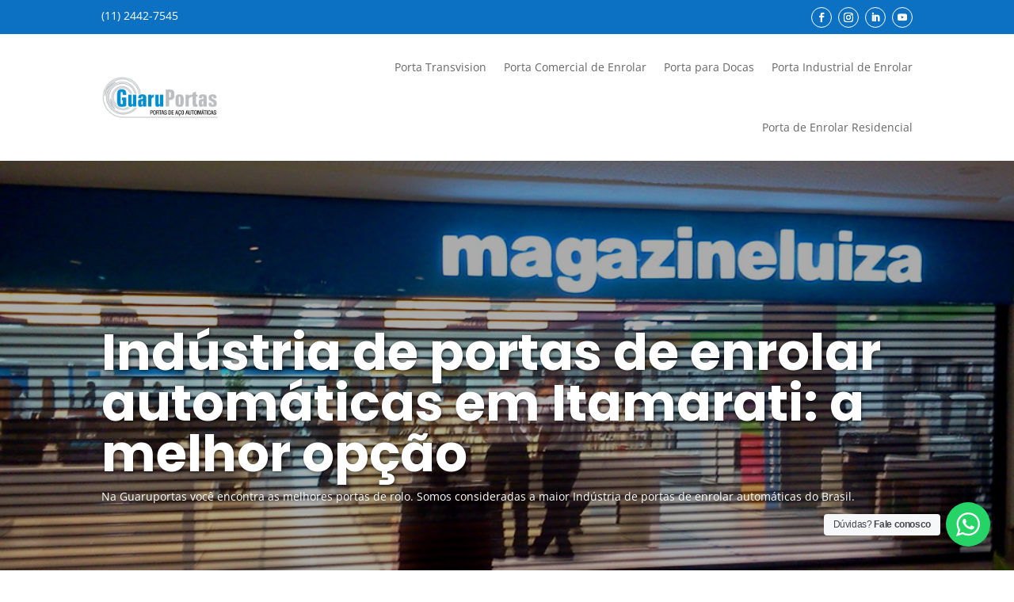

--- FILE ---
content_type: text/html; charset=UTF-8
request_url: https://portadeenrolar.guaruportas.ind.br/industria-de-portas-de-enrolar-automaticas-em-itamarati-a-melhor-opcao/
body_size: 17579
content:
<!DOCTYPE html>
<html lang="en-US" prefix="og: https://ogp.me/ns#">
<head>
	<meta charset="UTF-8" />
<meta http-equiv="X-UA-Compatible" content="IE=edge">
	<link rel="pingback" href="https://portadeenrolar.guaruportas.ind.br/xmlrpc.php" />

	<script type="text/javascript">
		document.documentElement.className = 'js';
	</script>
	
	<link rel="preconnect" href="https://fonts.gstatic.com" crossorigin /><style id="et-divi-open-sans-inline-css">/* Original: https://fonts.googleapis.com/css?family=Open+Sans:300italic,400italic,600italic,700italic,800italic,400,300,600,700,800&#038;subset=latin,latin-ext&#038;display=swap *//* User Agent: Mozilla/5.0 (Unknown; Linux x86_64) AppleWebKit/538.1 (KHTML, like Gecko) Safari/538.1 Daum/4.1 */@font-face {font-family: 'Open Sans';font-style: italic;font-weight: 300;font-stretch: normal;font-display: swap;src: url(https://fonts.gstatic.com/s/opensans/v44/memQYaGs126MiZpBA-UFUIcVXSCEkx2cmqvXlWq8tWZ0Pw86hd0Rk5hkWV4exQ.ttf) format('truetype');}@font-face {font-family: 'Open Sans';font-style: italic;font-weight: 400;font-stretch: normal;font-display: swap;src: url(https://fonts.gstatic.com/s/opensans/v44/memQYaGs126MiZpBA-UFUIcVXSCEkx2cmqvXlWq8tWZ0Pw86hd0Rk8ZkWV4exQ.ttf) format('truetype');}@font-face {font-family: 'Open Sans';font-style: italic;font-weight: 600;font-stretch: normal;font-display: swap;src: url(https://fonts.gstatic.com/s/opensans/v44/memQYaGs126MiZpBA-UFUIcVXSCEkx2cmqvXlWq8tWZ0Pw86hd0RkxhjWV4exQ.ttf) format('truetype');}@font-face {font-family: 'Open Sans';font-style: italic;font-weight: 700;font-stretch: normal;font-display: swap;src: url(https://fonts.gstatic.com/s/opensans/v44/memQYaGs126MiZpBA-UFUIcVXSCEkx2cmqvXlWq8tWZ0Pw86hd0RkyFjWV4exQ.ttf) format('truetype');}@font-face {font-family: 'Open Sans';font-style: italic;font-weight: 800;font-stretch: normal;font-display: swap;src: url(https://fonts.gstatic.com/s/opensans/v44/memQYaGs126MiZpBA-UFUIcVXSCEkx2cmqvXlWq8tWZ0Pw86hd0Rk0ZjWV4exQ.ttf) format('truetype');}@font-face {font-family: 'Open Sans';font-style: normal;font-weight: 300;font-stretch: normal;font-display: swap;src: url(https://fonts.gstatic.com/s/opensans/v44/memSYaGs126MiZpBA-UvWbX2vVnXBbObj2OVZyOOSr4dVJWUgsiH0B4uaVc.ttf) format('truetype');}@font-face {font-family: 'Open Sans';font-style: normal;font-weight: 400;font-stretch: normal;font-display: swap;src: url(https://fonts.gstatic.com/s/opensans/v44/memSYaGs126MiZpBA-UvWbX2vVnXBbObj2OVZyOOSr4dVJWUgsjZ0B4uaVc.ttf) format('truetype');}@font-face {font-family: 'Open Sans';font-style: normal;font-weight: 600;font-stretch: normal;font-display: swap;src: url(https://fonts.gstatic.com/s/opensans/v44/memSYaGs126MiZpBA-UvWbX2vVnXBbObj2OVZyOOSr4dVJWUgsgH1x4uaVc.ttf) format('truetype');}@font-face {font-family: 'Open Sans';font-style: normal;font-weight: 700;font-stretch: normal;font-display: swap;src: url(https://fonts.gstatic.com/s/opensans/v44/memSYaGs126MiZpBA-UvWbX2vVnXBbObj2OVZyOOSr4dVJWUgsg-1x4uaVc.ttf) format('truetype');}@font-face {font-family: 'Open Sans';font-style: normal;font-weight: 800;font-stretch: normal;font-display: swap;src: url(https://fonts.gstatic.com/s/opensans/v44/memSYaGs126MiZpBA-UvWbX2vVnXBbObj2OVZyOOSr4dVJWUgshZ1x4uaVc.ttf) format('truetype');}/* User Agent: Mozilla/5.0 (Windows NT 6.1; WOW64; rv:27.0) Gecko/20100101 Firefox/27.0 */@font-face {font-family: 'Open Sans';font-style: italic;font-weight: 300;font-stretch: normal;font-display: swap;src: url(https://fonts.gstatic.com/l/font?kit=memQYaGs126MiZpBA-UFUIcVXSCEkx2cmqvXlWq8tWZ0Pw86hd0Rk5hkWV4exg&skey=743457fe2cc29280&v=v44) format('woff');}@font-face {font-family: 'Open Sans';font-style: italic;font-weight: 400;font-stretch: normal;font-display: swap;src: url(https://fonts.gstatic.com/l/font?kit=memQYaGs126MiZpBA-UFUIcVXSCEkx2cmqvXlWq8tWZ0Pw86hd0Rk8ZkWV4exg&skey=743457fe2cc29280&v=v44) format('woff');}@font-face {font-family: 'Open Sans';font-style: italic;font-weight: 600;font-stretch: normal;font-display: swap;src: url(https://fonts.gstatic.com/l/font?kit=memQYaGs126MiZpBA-UFUIcVXSCEkx2cmqvXlWq8tWZ0Pw86hd0RkxhjWV4exg&skey=743457fe2cc29280&v=v44) format('woff');}@font-face {font-family: 'Open Sans';font-style: italic;font-weight: 700;font-stretch: normal;font-display: swap;src: url(https://fonts.gstatic.com/l/font?kit=memQYaGs126MiZpBA-UFUIcVXSCEkx2cmqvXlWq8tWZ0Pw86hd0RkyFjWV4exg&skey=743457fe2cc29280&v=v44) format('woff');}@font-face {font-family: 'Open Sans';font-style: italic;font-weight: 800;font-stretch: normal;font-display: swap;src: url(https://fonts.gstatic.com/l/font?kit=memQYaGs126MiZpBA-UFUIcVXSCEkx2cmqvXlWq8tWZ0Pw86hd0Rk0ZjWV4exg&skey=743457fe2cc29280&v=v44) format('woff');}@font-face {font-family: 'Open Sans';font-style: normal;font-weight: 300;font-stretch: normal;font-display: swap;src: url(https://fonts.gstatic.com/l/font?kit=memSYaGs126MiZpBA-UvWbX2vVnXBbObj2OVZyOOSr4dVJWUgsiH0B4uaVQ&skey=62c1cbfccc78b4b2&v=v44) format('woff');}@font-face {font-family: 'Open Sans';font-style: normal;font-weight: 400;font-stretch: normal;font-display: swap;src: url(https://fonts.gstatic.com/l/font?kit=memSYaGs126MiZpBA-UvWbX2vVnXBbObj2OVZyOOSr4dVJWUgsjZ0B4uaVQ&skey=62c1cbfccc78b4b2&v=v44) format('woff');}@font-face {font-family: 'Open Sans';font-style: normal;font-weight: 600;font-stretch: normal;font-display: swap;src: url(https://fonts.gstatic.com/l/font?kit=memSYaGs126MiZpBA-UvWbX2vVnXBbObj2OVZyOOSr4dVJWUgsgH1x4uaVQ&skey=62c1cbfccc78b4b2&v=v44) format('woff');}@font-face {font-family: 'Open Sans';font-style: normal;font-weight: 700;font-stretch: normal;font-display: swap;src: url(https://fonts.gstatic.com/l/font?kit=memSYaGs126MiZpBA-UvWbX2vVnXBbObj2OVZyOOSr4dVJWUgsg-1x4uaVQ&skey=62c1cbfccc78b4b2&v=v44) format('woff');}@font-face {font-family: 'Open Sans';font-style: normal;font-weight: 800;font-stretch: normal;font-display: swap;src: url(https://fonts.gstatic.com/l/font?kit=memSYaGs126MiZpBA-UvWbX2vVnXBbObj2OVZyOOSr4dVJWUgshZ1x4uaVQ&skey=62c1cbfccc78b4b2&v=v44) format('woff');}/* User Agent: Mozilla/5.0 (Windows NT 6.3; rv:39.0) Gecko/20100101 Firefox/39.0 */@font-face {font-family: 'Open Sans';font-style: italic;font-weight: 300;font-stretch: normal;font-display: swap;src: url(https://fonts.gstatic.com/s/opensans/v44/memQYaGs126MiZpBA-UFUIcVXSCEkx2cmqvXlWq8tWZ0Pw86hd0Rk5hkWV4ewA.woff2) format('woff2');}@font-face {font-family: 'Open Sans';font-style: italic;font-weight: 400;font-stretch: normal;font-display: swap;src: url(https://fonts.gstatic.com/s/opensans/v44/memQYaGs126MiZpBA-UFUIcVXSCEkx2cmqvXlWq8tWZ0Pw86hd0Rk8ZkWV4ewA.woff2) format('woff2');}@font-face {font-family: 'Open Sans';font-style: italic;font-weight: 600;font-stretch: normal;font-display: swap;src: url(https://fonts.gstatic.com/s/opensans/v44/memQYaGs126MiZpBA-UFUIcVXSCEkx2cmqvXlWq8tWZ0Pw86hd0RkxhjWV4ewA.woff2) format('woff2');}@font-face {font-family: 'Open Sans';font-style: italic;font-weight: 700;font-stretch: normal;font-display: swap;src: url(https://fonts.gstatic.com/s/opensans/v44/memQYaGs126MiZpBA-UFUIcVXSCEkx2cmqvXlWq8tWZ0Pw86hd0RkyFjWV4ewA.woff2) format('woff2');}@font-face {font-family: 'Open Sans';font-style: italic;font-weight: 800;font-stretch: normal;font-display: swap;src: url(https://fonts.gstatic.com/s/opensans/v44/memQYaGs126MiZpBA-UFUIcVXSCEkx2cmqvXlWq8tWZ0Pw86hd0Rk0ZjWV4ewA.woff2) format('woff2');}@font-face {font-family: 'Open Sans';font-style: normal;font-weight: 300;font-stretch: normal;font-display: swap;src: url(https://fonts.gstatic.com/s/opensans/v44/memSYaGs126MiZpBA-UvWbX2vVnXBbObj2OVZyOOSr4dVJWUgsiH0B4uaVI.woff2) format('woff2');}@font-face {font-family: 'Open Sans';font-style: normal;font-weight: 400;font-stretch: normal;font-display: swap;src: url(https://fonts.gstatic.com/s/opensans/v44/memSYaGs126MiZpBA-UvWbX2vVnXBbObj2OVZyOOSr4dVJWUgsjZ0B4uaVI.woff2) format('woff2');}@font-face {font-family: 'Open Sans';font-style: normal;font-weight: 600;font-stretch: normal;font-display: swap;src: url(https://fonts.gstatic.com/s/opensans/v44/memSYaGs126MiZpBA-UvWbX2vVnXBbObj2OVZyOOSr4dVJWUgsgH1x4uaVI.woff2) format('woff2');}@font-face {font-family: 'Open Sans';font-style: normal;font-weight: 700;font-stretch: normal;font-display: swap;src: url(https://fonts.gstatic.com/s/opensans/v44/memSYaGs126MiZpBA-UvWbX2vVnXBbObj2OVZyOOSr4dVJWUgsg-1x4uaVI.woff2) format('woff2');}@font-face {font-family: 'Open Sans';font-style: normal;font-weight: 800;font-stretch: normal;font-display: swap;src: url(https://fonts.gstatic.com/s/opensans/v44/memSYaGs126MiZpBA-UvWbX2vVnXBbObj2OVZyOOSr4dVJWUgshZ1x4uaVI.woff2) format('woff2');}</style><style id="et-builder-googlefonts-cached-inline">/* Original: https://fonts.googleapis.com/css?family=Poppins:100,100italic,200,200italic,300,300italic,regular,italic,500,500italic,600,600italic,700,700italic,800,800italic,900,900italic&#038;subset=latin,latin-ext&#038;display=swap *//* User Agent: Mozilla/5.0 (Unknown; Linux x86_64) AppleWebKit/538.1 (KHTML, like Gecko) Safari/538.1 Daum/4.1 */@font-face {font-family: 'Poppins';font-style: italic;font-weight: 100;font-display: swap;src: url(https://fonts.gstatic.com/s/poppins/v24/pxiAyp8kv8JHgFVrJJLmE0tMMPc.ttf) format('truetype');}@font-face {font-family: 'Poppins';font-style: italic;font-weight: 200;font-display: swap;src: url(https://fonts.gstatic.com/s/poppins/v24/pxiDyp8kv8JHgFVrJJLmv1pVGdeL.ttf) format('truetype');}@font-face {font-family: 'Poppins';font-style: italic;font-weight: 300;font-display: swap;src: url(https://fonts.gstatic.com/s/poppins/v24/pxiDyp8kv8JHgFVrJJLm21lVGdeL.ttf) format('truetype');}@font-face {font-family: 'Poppins';font-style: italic;font-weight: 400;font-display: swap;src: url(https://fonts.gstatic.com/s/poppins/v24/pxiGyp8kv8JHgFVrJJLufntF.ttf) format('truetype');}@font-face {font-family: 'Poppins';font-style: italic;font-weight: 500;font-display: swap;src: url(https://fonts.gstatic.com/s/poppins/v24/pxiDyp8kv8JHgFVrJJLmg1hVGdeL.ttf) format('truetype');}@font-face {font-family: 'Poppins';font-style: italic;font-weight: 600;font-display: swap;src: url(https://fonts.gstatic.com/s/poppins/v24/pxiDyp8kv8JHgFVrJJLmr19VGdeL.ttf) format('truetype');}@font-face {font-family: 'Poppins';font-style: italic;font-weight: 700;font-display: swap;src: url(https://fonts.gstatic.com/s/poppins/v24/pxiDyp8kv8JHgFVrJJLmy15VGdeL.ttf) format('truetype');}@font-face {font-family: 'Poppins';font-style: italic;font-weight: 800;font-display: swap;src: url(https://fonts.gstatic.com/s/poppins/v24/pxiDyp8kv8JHgFVrJJLm111VGdeL.ttf) format('truetype');}@font-face {font-family: 'Poppins';font-style: italic;font-weight: 900;font-display: swap;src: url(https://fonts.gstatic.com/s/poppins/v24/pxiDyp8kv8JHgFVrJJLm81xVGdeL.ttf) format('truetype');}@font-face {font-family: 'Poppins';font-style: normal;font-weight: 100;font-display: swap;src: url(https://fonts.gstatic.com/s/poppins/v24/pxiGyp8kv8JHgFVrLPTufntF.ttf) format('truetype');}@font-face {font-family: 'Poppins';font-style: normal;font-weight: 200;font-display: swap;src: url(https://fonts.gstatic.com/s/poppins/v24/pxiByp8kv8JHgFVrLFj_Z1JlEA.ttf) format('truetype');}@font-face {font-family: 'Poppins';font-style: normal;font-weight: 300;font-display: swap;src: url(https://fonts.gstatic.com/s/poppins/v24/pxiByp8kv8JHgFVrLDz8Z1JlEA.ttf) format('truetype');}@font-face {font-family: 'Poppins';font-style: normal;font-weight: 400;font-display: swap;src: url(https://fonts.gstatic.com/s/poppins/v24/pxiEyp8kv8JHgFVrJJnedw.ttf) format('truetype');}@font-face {font-family: 'Poppins';font-style: normal;font-weight: 500;font-display: swap;src: url(https://fonts.gstatic.com/s/poppins/v24/pxiByp8kv8JHgFVrLGT9Z1JlEA.ttf) format('truetype');}@font-face {font-family: 'Poppins';font-style: normal;font-weight: 600;font-display: swap;src: url(https://fonts.gstatic.com/s/poppins/v24/pxiByp8kv8JHgFVrLEj6Z1JlEA.ttf) format('truetype');}@font-face {font-family: 'Poppins';font-style: normal;font-weight: 700;font-display: swap;src: url(https://fonts.gstatic.com/s/poppins/v24/pxiByp8kv8JHgFVrLCz7Z1JlEA.ttf) format('truetype');}@font-face {font-family: 'Poppins';font-style: normal;font-weight: 800;font-display: swap;src: url(https://fonts.gstatic.com/s/poppins/v24/pxiByp8kv8JHgFVrLDD4Z1JlEA.ttf) format('truetype');}@font-face {font-family: 'Poppins';font-style: normal;font-weight: 900;font-display: swap;src: url(https://fonts.gstatic.com/s/poppins/v24/pxiByp8kv8JHgFVrLBT5Z1JlEA.ttf) format('truetype');}/* User Agent: Mozilla/5.0 (Windows NT 6.1; WOW64; rv:27.0) Gecko/20100101 Firefox/27.0 */@font-face {font-family: 'Poppins';font-style: italic;font-weight: 100;font-display: swap;src: url(https://fonts.gstatic.com/l/font?kit=pxiAyp8kv8JHgFVrJJLmE0tMMPQ&skey=14913f5d70e4915e&v=v24) format('woff');}@font-face {font-family: 'Poppins';font-style: italic;font-weight: 200;font-display: swap;src: url(https://fonts.gstatic.com/l/font?kit=pxiDyp8kv8JHgFVrJJLmv1pVGdeI&skey=e6f64e60fb8d9268&v=v24) format('woff');}@font-face {font-family: 'Poppins';font-style: italic;font-weight: 300;font-display: swap;src: url(https://fonts.gstatic.com/l/font?kit=pxiDyp8kv8JHgFVrJJLm21lVGdeI&skey=b60188e8ecc47dee&v=v24) format('woff');}@font-face {font-family: 'Poppins';font-style: italic;font-weight: 400;font-display: swap;src: url(https://fonts.gstatic.com/l/font?kit=pxiGyp8kv8JHgFVrJJLufntG&skey=f21d6e783fa43c88&v=v24) format('woff');}@font-face {font-family: 'Poppins';font-style: italic;font-weight: 500;font-display: swap;src: url(https://fonts.gstatic.com/l/font?kit=pxiDyp8kv8JHgFVrJJLmg1hVGdeI&skey=b0aa19767d34da85&v=v24) format('woff');}@font-face {font-family: 'Poppins';font-style: italic;font-weight: 600;font-display: swap;src: url(https://fonts.gstatic.com/l/font?kit=pxiDyp8kv8JHgFVrJJLmr19VGdeI&skey=7fbc556774b13ef0&v=v24) format('woff');}@font-face {font-family: 'Poppins';font-style: italic;font-weight: 700;font-display: swap;src: url(https://fonts.gstatic.com/l/font?kit=pxiDyp8kv8JHgFVrJJLmy15VGdeI&skey=29c3bd833a54ba8c&v=v24) format('woff');}@font-face {font-family: 'Poppins';font-style: italic;font-weight: 800;font-display: swap;src: url(https://fonts.gstatic.com/l/font?kit=pxiDyp8kv8JHgFVrJJLm111VGdeI&skey=6ea139488603f28c&v=v24) format('woff');}@font-face {font-family: 'Poppins';font-style: italic;font-weight: 900;font-display: swap;src: url(https://fonts.gstatic.com/l/font?kit=pxiDyp8kv8JHgFVrJJLm81xVGdeI&skey=846b48b4eada095a&v=v24) format('woff');}@font-face {font-family: 'Poppins';font-style: normal;font-weight: 100;font-display: swap;src: url(https://fonts.gstatic.com/l/font?kit=pxiGyp8kv8JHgFVrLPTufntG&skey=57be0781cfb72ecd&v=v24) format('woff');}@font-face {font-family: 'Poppins';font-style: normal;font-weight: 200;font-display: swap;src: url(https://fonts.gstatic.com/l/font?kit=pxiByp8kv8JHgFVrLFj_Z1JlEw&skey=1bdc08fe61c3cc9e&v=v24) format('woff');}@font-face {font-family: 'Poppins';font-style: normal;font-weight: 300;font-display: swap;src: url(https://fonts.gstatic.com/l/font?kit=pxiByp8kv8JHgFVrLDz8Z1JlEw&skey=4aabc5055a39e031&v=v24) format('woff');}@font-face {font-family: 'Poppins';font-style: normal;font-weight: 400;font-display: swap;src: url(https://fonts.gstatic.com/l/font?kit=pxiEyp8kv8JHgFVrJJnedA&skey=87759fb096548f6d&v=v24) format('woff');}@font-face {font-family: 'Poppins';font-style: normal;font-weight: 500;font-display: swap;src: url(https://fonts.gstatic.com/l/font?kit=pxiByp8kv8JHgFVrLGT9Z1JlEw&skey=d4526a9b64c21b87&v=v24) format('woff');}@font-face {font-family: 'Poppins';font-style: normal;font-weight: 600;font-display: swap;src: url(https://fonts.gstatic.com/l/font?kit=pxiByp8kv8JHgFVrLEj6Z1JlEw&skey=ce7ef9d62ca89319&v=v24) format('woff');}@font-face {font-family: 'Poppins';font-style: normal;font-weight: 700;font-display: swap;src: url(https://fonts.gstatic.com/l/font?kit=pxiByp8kv8JHgFVrLCz7Z1JlEw&skey=cea76fe63715a67a&v=v24) format('woff');}@font-face {font-family: 'Poppins';font-style: normal;font-weight: 800;font-display: swap;src: url(https://fonts.gstatic.com/l/font?kit=pxiByp8kv8JHgFVrLDD4Z1JlEw&skey=f01e006f58df81ac&v=v24) format('woff');}@font-face {font-family: 'Poppins';font-style: normal;font-weight: 900;font-display: swap;src: url(https://fonts.gstatic.com/l/font?kit=pxiByp8kv8JHgFVrLBT5Z1JlEw&skey=6c361c40a830b323&v=v24) format('woff');}/* User Agent: Mozilla/5.0 (Windows NT 6.3; rv:39.0) Gecko/20100101 Firefox/39.0 */@font-face {font-family: 'Poppins';font-style: italic;font-weight: 100;font-display: swap;src: url(https://fonts.gstatic.com/s/poppins/v24/pxiAyp8kv8JHgFVrJJLmE0tMMPI.woff2) format('woff2');}@font-face {font-family: 'Poppins';font-style: italic;font-weight: 200;font-display: swap;src: url(https://fonts.gstatic.com/s/poppins/v24/pxiDyp8kv8JHgFVrJJLmv1pVGdeO.woff2) format('woff2');}@font-face {font-family: 'Poppins';font-style: italic;font-weight: 300;font-display: swap;src: url(https://fonts.gstatic.com/s/poppins/v24/pxiDyp8kv8JHgFVrJJLm21lVGdeO.woff2) format('woff2');}@font-face {font-family: 'Poppins';font-style: italic;font-weight: 400;font-display: swap;src: url(https://fonts.gstatic.com/s/poppins/v24/pxiGyp8kv8JHgFVrJJLufntA.woff2) format('woff2');}@font-face {font-family: 'Poppins';font-style: italic;font-weight: 500;font-display: swap;src: url(https://fonts.gstatic.com/s/poppins/v24/pxiDyp8kv8JHgFVrJJLmg1hVGdeO.woff2) format('woff2');}@font-face {font-family: 'Poppins';font-style: italic;font-weight: 600;font-display: swap;src: url(https://fonts.gstatic.com/s/poppins/v24/pxiDyp8kv8JHgFVrJJLmr19VGdeO.woff2) format('woff2');}@font-face {font-family: 'Poppins';font-style: italic;font-weight: 700;font-display: swap;src: url(https://fonts.gstatic.com/s/poppins/v24/pxiDyp8kv8JHgFVrJJLmy15VGdeO.woff2) format('woff2');}@font-face {font-family: 'Poppins';font-style: italic;font-weight: 800;font-display: swap;src: url(https://fonts.gstatic.com/s/poppins/v24/pxiDyp8kv8JHgFVrJJLm111VGdeO.woff2) format('woff2');}@font-face {font-family: 'Poppins';font-style: italic;font-weight: 900;font-display: swap;src: url(https://fonts.gstatic.com/s/poppins/v24/pxiDyp8kv8JHgFVrJJLm81xVGdeO.woff2) format('woff2');}@font-face {font-family: 'Poppins';font-style: normal;font-weight: 100;font-display: swap;src: url(https://fonts.gstatic.com/s/poppins/v24/pxiGyp8kv8JHgFVrLPTufntA.woff2) format('woff2');}@font-face {font-family: 'Poppins';font-style: normal;font-weight: 200;font-display: swap;src: url(https://fonts.gstatic.com/s/poppins/v24/pxiByp8kv8JHgFVrLFj_Z1JlFQ.woff2) format('woff2');}@font-face {font-family: 'Poppins';font-style: normal;font-weight: 300;font-display: swap;src: url(https://fonts.gstatic.com/s/poppins/v24/pxiByp8kv8JHgFVrLDz8Z1JlFQ.woff2) format('woff2');}@font-face {font-family: 'Poppins';font-style: normal;font-weight: 400;font-display: swap;src: url(https://fonts.gstatic.com/s/poppins/v24/pxiEyp8kv8JHgFVrJJnecg.woff2) format('woff2');}@font-face {font-family: 'Poppins';font-style: normal;font-weight: 500;font-display: swap;src: url(https://fonts.gstatic.com/s/poppins/v24/pxiByp8kv8JHgFVrLGT9Z1JlFQ.woff2) format('woff2');}@font-face {font-family: 'Poppins';font-style: normal;font-weight: 600;font-display: swap;src: url(https://fonts.gstatic.com/s/poppins/v24/pxiByp8kv8JHgFVrLEj6Z1JlFQ.woff2) format('woff2');}@font-face {font-family: 'Poppins';font-style: normal;font-weight: 700;font-display: swap;src: url(https://fonts.gstatic.com/s/poppins/v24/pxiByp8kv8JHgFVrLCz7Z1JlFQ.woff2) format('woff2');}@font-face {font-family: 'Poppins';font-style: normal;font-weight: 800;font-display: swap;src: url(https://fonts.gstatic.com/s/poppins/v24/pxiByp8kv8JHgFVrLDD4Z1JlFQ.woff2) format('woff2');}@font-face {font-family: 'Poppins';font-style: normal;font-weight: 900;font-display: swap;src: url(https://fonts.gstatic.com/s/poppins/v24/pxiByp8kv8JHgFVrLBT5Z1JlFQ.woff2) format('woff2');}</style>	<style>img:is([sizes="auto" i], [sizes^="auto," i]) { contain-intrinsic-size: 3000px 1500px }</style>
	<script type="text/javascript">
/* <![CDATA[ */
window.koko_analytics = {"url":"https:\/\/portadeenrolar.guaruportas.ind.br\/wp-admin\/admin-ajax.php?action=koko_analytics_collect","site_url":"https:\/\/portadeenrolar.guaruportas.ind.br","post_id":19916,"path":"\/industria-de-portas-de-enrolar-automaticas-em-itamarati-a-melhor-opcao\/","method":"cookie","use_cookie":true};
/* ]]> */
</script>
<script type="text/javascript">
			let jqueryParams=[],jQuery=function(r){return jqueryParams=[...jqueryParams,r],jQuery},$=function(r){return jqueryParams=[...jqueryParams,r],$};window.jQuery=jQuery,window.$=jQuery;let customHeadScripts=!1;jQuery.fn=jQuery.prototype={},$.fn=jQuery.prototype={},jQuery.noConflict=function(r){if(window.jQuery)return jQuery=window.jQuery,$=window.jQuery,customHeadScripts=!0,jQuery.noConflict},jQuery.ready=function(r){jqueryParams=[...jqueryParams,r]},$.ready=function(r){jqueryParams=[...jqueryParams,r]},jQuery.load=function(r){jqueryParams=[...jqueryParams,r]},$.load=function(r){jqueryParams=[...jqueryParams,r]},jQuery.fn.ready=function(r){jqueryParams=[...jqueryParams,r]},$.fn.ready=function(r){jqueryParams=[...jqueryParams,r]};</script><title>Indústria de portas de enrolar automáticas em Itamarati: a melhor opção - Guaruportas</title>
<meta name="description" content="Na Guaruportas você encontra as melhores portas de rolo. Somos consideradas a maior Indústria de portas de enrolar automáticas do Brasil."/>
<meta name="robots" content="index, follow, max-snippet:-1, max-video-preview:-1, max-image-preview:large"/>
<link rel="canonical" href="https://portadeenrolar.guaruportas.ind.br/industria-de-portas-de-enrolar-automaticas-em-itamarati-a-melhor-opcao/" />
<meta property="og:locale" content="en_US" />
<meta property="og:type" content="article" />
<meta property="og:title" content="Indústria de portas de enrolar automáticas em Itamarati: a melhor opção - Guaruportas" />
<meta property="og:description" content="Na Guaruportas você encontra as melhores portas de rolo. Somos consideradas a maior Indústria de portas de enrolar automáticas do Brasil." />
<meta property="og:url" content="https://portadeenrolar.guaruportas.ind.br/industria-de-portas-de-enrolar-automaticas-em-itamarati-a-melhor-opcao/" />
<meta property="og:site_name" content="Guaruportas" />
<meta property="article:section" content="Uncategorized" />
<meta property="og:image" content="https://portadeenrolar.guaruportas.ind.br/wp-content/uploads/2024/05/Industria-Portas-de-Enrolar-Automaticas-Guaruportas-Foto-4.jpg" />
<meta property="og:image:secure_url" content="https://portadeenrolar.guaruportas.ind.br/wp-content/uploads/2024/05/Industria-Portas-de-Enrolar-Automaticas-Guaruportas-Foto-4.jpg" />
<meta property="og:image:width" content="1024" />
<meta property="og:image:height" content="645" />
<meta property="og:image:alt" content="Industria de Portas de Enrolar Automáticas" />
<meta property="og:image:type" content="image/jpeg" />
<meta property="article:published_time" content="2024-06-01T17:04:57+00:00" />
<meta name="twitter:card" content="summary_large_image" />
<meta name="twitter:title" content="Indústria de portas de enrolar automáticas em Itamarati: a melhor opção - Guaruportas" />
<meta name="twitter:description" content="Na Guaruportas você encontra as melhores portas de rolo. Somos consideradas a maior Indústria de portas de enrolar automáticas do Brasil." />
<meta name="twitter:image" content="https://portadeenrolar.guaruportas.ind.br/wp-content/uploads/2024/05/Industria-Portas-de-Enrolar-Automaticas-Guaruportas-Foto-4.jpg" />
<meta name="twitter:label1" content="Written by" />
<meta name="twitter:data1" content="portadeenrolar" />
<meta name="twitter:label2" content="Time to read" />
<meta name="twitter:data2" content="9 minutes" />
<script type="application/ld+json" class="rank-math-schema-pro">{"@context":"https://schema.org","@graph":[{"@type":["Person","Organization"],"@id":"https://portadeenrolar.guaruportas.ind.br/#person","name":"Guaruportas"},{"@type":"WebSite","@id":"https://portadeenrolar.guaruportas.ind.br/#website","url":"https://portadeenrolar.guaruportas.ind.br","name":"Guaruportas","publisher":{"@id":"https://portadeenrolar.guaruportas.ind.br/#person"},"inLanguage":"en-US"},{"@type":"ImageObject","@id":"https://portadeenrolar.guaruportas.ind.br/wp-content/uploads/2024/05/Industria-Portas-de-Enrolar-Automaticas-Guaruportas-Foto-4.jpg","url":"https://portadeenrolar.guaruportas.ind.br/wp-content/uploads/2024/05/Industria-Portas-de-Enrolar-Automaticas-Guaruportas-Foto-4.jpg","width":"1024","height":"645","caption":"Industria de Portas de Enrolar Autom\u00e1ticas","inLanguage":"en-US"},{"@type":"WebPage","@id":"https://portadeenrolar.guaruportas.ind.br/industria-de-portas-de-enrolar-automaticas-em-itamarati-a-melhor-opcao/#webpage","url":"https://portadeenrolar.guaruportas.ind.br/industria-de-portas-de-enrolar-automaticas-em-itamarati-a-melhor-opcao/","name":"Ind\u00fastria de portas de enrolar autom\u00e1ticas em Itamarati: a melhor op\u00e7\u00e3o - Guaruportas","datePublished":"2024-06-01T17:04:57+00:00","dateModified":"2024-06-01T17:04:57+00:00","isPartOf":{"@id":"https://portadeenrolar.guaruportas.ind.br/#website"},"primaryImageOfPage":{"@id":"https://portadeenrolar.guaruportas.ind.br/wp-content/uploads/2024/05/Industria-Portas-de-Enrolar-Automaticas-Guaruportas-Foto-4.jpg"},"inLanguage":"en-US"},{"@type":"Person","@id":"https://portadeenrolar.guaruportas.ind.br/author/portadeenrolar/","name":"portadeenrolar","url":"https://portadeenrolar.guaruportas.ind.br/author/portadeenrolar/","image":{"@type":"ImageObject","@id":"https://secure.gravatar.com/avatar/ee904490b975f5cd0666a4386d2b1761f439ef3fadc561d894839668279b5116?s=96&amp;d=mm&amp;r=g","url":"https://secure.gravatar.com/avatar/ee904490b975f5cd0666a4386d2b1761f439ef3fadc561d894839668279b5116?s=96&amp;d=mm&amp;r=g","caption":"portadeenrolar","inLanguage":"en-US"},"sameAs":["https://portadeenrolar.guaruportas.ind.br"]},{"@type":"BlogPosting","headline":"Ind\u00fastria de portas de enrolar autom\u00e1ticas em Itamarati: a melhor op\u00e7\u00e3o - Guaruportas","keywords":"Ind\u00fastria de portas de enrolar autom\u00e1ticas,Ind\u00fastria de porta de enrolar autom\u00e1tica,","datePublished":"2024-06-01T17:04:57+00:00","dateModified":"2024-06-01T17:04:57+00:00","articleSection":"Uncategorized","author":{"@id":"https://portadeenrolar.guaruportas.ind.br/author/portadeenrolar/","name":"portadeenrolar"},"publisher":{"@id":"https://portadeenrolar.guaruportas.ind.br/#person"},"description":"Na Guaruportas voc\u00ea encontra as melhores portas de rolo. Somos consideradas a maior Ind\u00fastria de portas de enrolar autom\u00e1ticas do Brasil.","name":"Ind\u00fastria de portas de enrolar autom\u00e1ticas em Itamarati: a melhor op\u00e7\u00e3o - Guaruportas","subjectOf":[{"@type":"FAQPage","mainEntity":[{"@type":"Question","name":"Quais as vantagens de instalar uma porta de enrolar autom\u00e1tica?","acceptedAnswer":{"@type":"Answer","text":"As portas de enrolar autom\u00e1ticas s\u00e3o as melhores op\u00e7\u00f5es para quem busca praticidade e seguran\u00e7a, al\u00e9m da qualidade excepcional que nossa empresa oferece com uma linha completa de pe\u00e7as e acess\u00f3rios complementares. As portas autom\u00e1ticas de enrolar s\u00e3o ideais para todo o tipo de espa\u00e7o, seja grande ou pequeno e principalmente para quem busca economizar espa\u00e7o e valorizar seu im\u00f3vel com produtos de alta qualidade e durabilidade."}},{"@type":"Question","name":"Qual o diferencial da Guaruportas?","acceptedAnswer":{"@type":"Answer","text":"Nossa empresa proporciona um time de profissionais altamente qualificados e treinados para atender clientes que possuem resid\u00eancia, com\u00e9rcio ou ind\u00fastria. Seja qual for o ramo de atividade da sua empresa ou ind\u00fastria, fazemos um projeto totalmente personalizado conforme o seu ambiente e tamanho de espa\u00e7o. A Guaruportas trabalha com as melhores portas de rolo do mercado, por isso, \u00e9 a maior ind\u00fastria de portas autom\u00e1ticas de enrolar do Brasil."}},{"@type":"Question","name":"Quais tipos de materiais s\u00e3o fabricados as portas de enrolar autom\u00e1ticas?","acceptedAnswer":{"@type":"Answer","text":"A Guaruportas s\u00f3 trabalha com produtos de alta qualidade, nossa empresa preza pela seguran\u00e7a e com isso investe em tecnologia. As portas de enrolar autom\u00e1ticas s\u00e3o fabricadas em a\u00e7o galvanizado e alum\u00ednio com uma variedade de modelos e tamanhos personalizados para o seu espa\u00e7o."}}]}],"@id":"https://portadeenrolar.guaruportas.ind.br/industria-de-portas-de-enrolar-automaticas-em-itamarati-a-melhor-opcao/#richSnippet","isPartOf":{"@id":"https://portadeenrolar.guaruportas.ind.br/industria-de-portas-de-enrolar-automaticas-em-itamarati-a-melhor-opcao/#webpage"},"image":{"@id":"https://portadeenrolar.guaruportas.ind.br/wp-content/uploads/2024/05/Industria-Portas-de-Enrolar-Automaticas-Guaruportas-Foto-4.jpg"},"inLanguage":"en-US","mainEntityOfPage":{"@id":"https://portadeenrolar.guaruportas.ind.br/industria-de-portas-de-enrolar-automaticas-em-itamarati-a-melhor-opcao/#webpage"}}]}</script>
<link rel="alternate" type="application/rss+xml" title="Guaruportas &raquo; Feed" href="https://portadeenrolar.guaruportas.ind.br/feed/" />
<link rel="alternate" type="application/rss+xml" title="Guaruportas &raquo; Comments Feed" href="https://portadeenrolar.guaruportas.ind.br/comments/feed/" />
<meta content="Floodr v.1.0.0" name="generator"/><link rel='stylesheet' id='wp-block-library-css' href='https://portadeenrolar.guaruportas.ind.br/wp-includes/css/dist/block-library/style.min.css?ver=6.8.3' type='text/css' media='all' />
<style id='wp-block-library-theme-inline-css' type='text/css'>
.wp-block-audio :where(figcaption){color:#555;font-size:13px;text-align:center}.is-dark-theme .wp-block-audio :where(figcaption){color:#ffffffa6}.wp-block-audio{margin:0 0 1em}.wp-block-code{border:1px solid #ccc;border-radius:4px;font-family:Menlo,Consolas,monaco,monospace;padding:.8em 1em}.wp-block-embed :where(figcaption){color:#555;font-size:13px;text-align:center}.is-dark-theme .wp-block-embed :where(figcaption){color:#ffffffa6}.wp-block-embed{margin:0 0 1em}.blocks-gallery-caption{color:#555;font-size:13px;text-align:center}.is-dark-theme .blocks-gallery-caption{color:#ffffffa6}:root :where(.wp-block-image figcaption){color:#555;font-size:13px;text-align:center}.is-dark-theme :root :where(.wp-block-image figcaption){color:#ffffffa6}.wp-block-image{margin:0 0 1em}.wp-block-pullquote{border-bottom:4px solid;border-top:4px solid;color:currentColor;margin-bottom:1.75em}.wp-block-pullquote cite,.wp-block-pullquote footer,.wp-block-pullquote__citation{color:currentColor;font-size:.8125em;font-style:normal;text-transform:uppercase}.wp-block-quote{border-left:.25em solid;margin:0 0 1.75em;padding-left:1em}.wp-block-quote cite,.wp-block-quote footer{color:currentColor;font-size:.8125em;font-style:normal;position:relative}.wp-block-quote:where(.has-text-align-right){border-left:none;border-right:.25em solid;padding-left:0;padding-right:1em}.wp-block-quote:where(.has-text-align-center){border:none;padding-left:0}.wp-block-quote.is-large,.wp-block-quote.is-style-large,.wp-block-quote:where(.is-style-plain){border:none}.wp-block-search .wp-block-search__label{font-weight:700}.wp-block-search__button{border:1px solid #ccc;padding:.375em .625em}:where(.wp-block-group.has-background){padding:1.25em 2.375em}.wp-block-separator.has-css-opacity{opacity:.4}.wp-block-separator{border:none;border-bottom:2px solid;margin-left:auto;margin-right:auto}.wp-block-separator.has-alpha-channel-opacity{opacity:1}.wp-block-separator:not(.is-style-wide):not(.is-style-dots){width:100px}.wp-block-separator.has-background:not(.is-style-dots){border-bottom:none;height:1px}.wp-block-separator.has-background:not(.is-style-wide):not(.is-style-dots){height:2px}.wp-block-table{margin:0 0 1em}.wp-block-table td,.wp-block-table th{word-break:normal}.wp-block-table :where(figcaption){color:#555;font-size:13px;text-align:center}.is-dark-theme .wp-block-table :where(figcaption){color:#ffffffa6}.wp-block-video :where(figcaption){color:#555;font-size:13px;text-align:center}.is-dark-theme .wp-block-video :where(figcaption){color:#ffffffa6}.wp-block-video{margin:0 0 1em}:root :where(.wp-block-template-part.has-background){margin-bottom:0;margin-top:0;padding:1.25em 2.375em}
</style>
<style id='global-styles-inline-css' type='text/css'>
:root{--wp--preset--aspect-ratio--square: 1;--wp--preset--aspect-ratio--4-3: 4/3;--wp--preset--aspect-ratio--3-4: 3/4;--wp--preset--aspect-ratio--3-2: 3/2;--wp--preset--aspect-ratio--2-3: 2/3;--wp--preset--aspect-ratio--16-9: 16/9;--wp--preset--aspect-ratio--9-16: 9/16;--wp--preset--color--black: #000000;--wp--preset--color--cyan-bluish-gray: #abb8c3;--wp--preset--color--white: #ffffff;--wp--preset--color--pale-pink: #f78da7;--wp--preset--color--vivid-red: #cf2e2e;--wp--preset--color--luminous-vivid-orange: #ff6900;--wp--preset--color--luminous-vivid-amber: #fcb900;--wp--preset--color--light-green-cyan: #7bdcb5;--wp--preset--color--vivid-green-cyan: #00d084;--wp--preset--color--pale-cyan-blue: #8ed1fc;--wp--preset--color--vivid-cyan-blue: #0693e3;--wp--preset--color--vivid-purple: #9b51e0;--wp--preset--gradient--vivid-cyan-blue-to-vivid-purple: linear-gradient(135deg,rgba(6,147,227,1) 0%,rgb(155,81,224) 100%);--wp--preset--gradient--light-green-cyan-to-vivid-green-cyan: linear-gradient(135deg,rgb(122,220,180) 0%,rgb(0,208,130) 100%);--wp--preset--gradient--luminous-vivid-amber-to-luminous-vivid-orange: linear-gradient(135deg,rgba(252,185,0,1) 0%,rgba(255,105,0,1) 100%);--wp--preset--gradient--luminous-vivid-orange-to-vivid-red: linear-gradient(135deg,rgba(255,105,0,1) 0%,rgb(207,46,46) 100%);--wp--preset--gradient--very-light-gray-to-cyan-bluish-gray: linear-gradient(135deg,rgb(238,238,238) 0%,rgb(169,184,195) 100%);--wp--preset--gradient--cool-to-warm-spectrum: linear-gradient(135deg,rgb(74,234,220) 0%,rgb(151,120,209) 20%,rgb(207,42,186) 40%,rgb(238,44,130) 60%,rgb(251,105,98) 80%,rgb(254,248,76) 100%);--wp--preset--gradient--blush-light-purple: linear-gradient(135deg,rgb(255,206,236) 0%,rgb(152,150,240) 100%);--wp--preset--gradient--blush-bordeaux: linear-gradient(135deg,rgb(254,205,165) 0%,rgb(254,45,45) 50%,rgb(107,0,62) 100%);--wp--preset--gradient--luminous-dusk: linear-gradient(135deg,rgb(255,203,112) 0%,rgb(199,81,192) 50%,rgb(65,88,208) 100%);--wp--preset--gradient--pale-ocean: linear-gradient(135deg,rgb(255,245,203) 0%,rgb(182,227,212) 50%,rgb(51,167,181) 100%);--wp--preset--gradient--electric-grass: linear-gradient(135deg,rgb(202,248,128) 0%,rgb(113,206,126) 100%);--wp--preset--gradient--midnight: linear-gradient(135deg,rgb(2,3,129) 0%,rgb(40,116,252) 100%);--wp--preset--font-size--small: 13px;--wp--preset--font-size--medium: 20px;--wp--preset--font-size--large: 36px;--wp--preset--font-size--x-large: 42px;--wp--preset--spacing--20: 0.44rem;--wp--preset--spacing--30: 0.67rem;--wp--preset--spacing--40: 1rem;--wp--preset--spacing--50: 1.5rem;--wp--preset--spacing--60: 2.25rem;--wp--preset--spacing--70: 3.38rem;--wp--preset--spacing--80: 5.06rem;--wp--preset--shadow--natural: 6px 6px 9px rgba(0, 0, 0, 0.2);--wp--preset--shadow--deep: 12px 12px 50px rgba(0, 0, 0, 0.4);--wp--preset--shadow--sharp: 6px 6px 0px rgba(0, 0, 0, 0.2);--wp--preset--shadow--outlined: 6px 6px 0px -3px rgba(255, 255, 255, 1), 6px 6px rgba(0, 0, 0, 1);--wp--preset--shadow--crisp: 6px 6px 0px rgba(0, 0, 0, 1);}:root { --wp--style--global--content-size: 823px;--wp--style--global--wide-size: 1080px; }:where(body) { margin: 0; }.wp-site-blocks > .alignleft { float: left; margin-right: 2em; }.wp-site-blocks > .alignright { float: right; margin-left: 2em; }.wp-site-blocks > .aligncenter { justify-content: center; margin-left: auto; margin-right: auto; }:where(.is-layout-flex){gap: 0.5em;}:where(.is-layout-grid){gap: 0.5em;}.is-layout-flow > .alignleft{float: left;margin-inline-start: 0;margin-inline-end: 2em;}.is-layout-flow > .alignright{float: right;margin-inline-start: 2em;margin-inline-end: 0;}.is-layout-flow > .aligncenter{margin-left: auto !important;margin-right: auto !important;}.is-layout-constrained > .alignleft{float: left;margin-inline-start: 0;margin-inline-end: 2em;}.is-layout-constrained > .alignright{float: right;margin-inline-start: 2em;margin-inline-end: 0;}.is-layout-constrained > .aligncenter{margin-left: auto !important;margin-right: auto !important;}.is-layout-constrained > :where(:not(.alignleft):not(.alignright):not(.alignfull)){max-width: var(--wp--style--global--content-size);margin-left: auto !important;margin-right: auto !important;}.is-layout-constrained > .alignwide{max-width: var(--wp--style--global--wide-size);}body .is-layout-flex{display: flex;}.is-layout-flex{flex-wrap: wrap;align-items: center;}.is-layout-flex > :is(*, div){margin: 0;}body .is-layout-grid{display: grid;}.is-layout-grid > :is(*, div){margin: 0;}body{padding-top: 0px;padding-right: 0px;padding-bottom: 0px;padding-left: 0px;}a:where(:not(.wp-element-button)){text-decoration: underline;}:root :where(.wp-element-button, .wp-block-button__link){background-color: #32373c;border-width: 0;color: #fff;font-family: inherit;font-size: inherit;line-height: inherit;padding: calc(0.667em + 2px) calc(1.333em + 2px);text-decoration: none;}.has-black-color{color: var(--wp--preset--color--black) !important;}.has-cyan-bluish-gray-color{color: var(--wp--preset--color--cyan-bluish-gray) !important;}.has-white-color{color: var(--wp--preset--color--white) !important;}.has-pale-pink-color{color: var(--wp--preset--color--pale-pink) !important;}.has-vivid-red-color{color: var(--wp--preset--color--vivid-red) !important;}.has-luminous-vivid-orange-color{color: var(--wp--preset--color--luminous-vivid-orange) !important;}.has-luminous-vivid-amber-color{color: var(--wp--preset--color--luminous-vivid-amber) !important;}.has-light-green-cyan-color{color: var(--wp--preset--color--light-green-cyan) !important;}.has-vivid-green-cyan-color{color: var(--wp--preset--color--vivid-green-cyan) !important;}.has-pale-cyan-blue-color{color: var(--wp--preset--color--pale-cyan-blue) !important;}.has-vivid-cyan-blue-color{color: var(--wp--preset--color--vivid-cyan-blue) !important;}.has-vivid-purple-color{color: var(--wp--preset--color--vivid-purple) !important;}.has-black-background-color{background-color: var(--wp--preset--color--black) !important;}.has-cyan-bluish-gray-background-color{background-color: var(--wp--preset--color--cyan-bluish-gray) !important;}.has-white-background-color{background-color: var(--wp--preset--color--white) !important;}.has-pale-pink-background-color{background-color: var(--wp--preset--color--pale-pink) !important;}.has-vivid-red-background-color{background-color: var(--wp--preset--color--vivid-red) !important;}.has-luminous-vivid-orange-background-color{background-color: var(--wp--preset--color--luminous-vivid-orange) !important;}.has-luminous-vivid-amber-background-color{background-color: var(--wp--preset--color--luminous-vivid-amber) !important;}.has-light-green-cyan-background-color{background-color: var(--wp--preset--color--light-green-cyan) !important;}.has-vivid-green-cyan-background-color{background-color: var(--wp--preset--color--vivid-green-cyan) !important;}.has-pale-cyan-blue-background-color{background-color: var(--wp--preset--color--pale-cyan-blue) !important;}.has-vivid-cyan-blue-background-color{background-color: var(--wp--preset--color--vivid-cyan-blue) !important;}.has-vivid-purple-background-color{background-color: var(--wp--preset--color--vivid-purple) !important;}.has-black-border-color{border-color: var(--wp--preset--color--black) !important;}.has-cyan-bluish-gray-border-color{border-color: var(--wp--preset--color--cyan-bluish-gray) !important;}.has-white-border-color{border-color: var(--wp--preset--color--white) !important;}.has-pale-pink-border-color{border-color: var(--wp--preset--color--pale-pink) !important;}.has-vivid-red-border-color{border-color: var(--wp--preset--color--vivid-red) !important;}.has-luminous-vivid-orange-border-color{border-color: var(--wp--preset--color--luminous-vivid-orange) !important;}.has-luminous-vivid-amber-border-color{border-color: var(--wp--preset--color--luminous-vivid-amber) !important;}.has-light-green-cyan-border-color{border-color: var(--wp--preset--color--light-green-cyan) !important;}.has-vivid-green-cyan-border-color{border-color: var(--wp--preset--color--vivid-green-cyan) !important;}.has-pale-cyan-blue-border-color{border-color: var(--wp--preset--color--pale-cyan-blue) !important;}.has-vivid-cyan-blue-border-color{border-color: var(--wp--preset--color--vivid-cyan-blue) !important;}.has-vivid-purple-border-color{border-color: var(--wp--preset--color--vivid-purple) !important;}.has-vivid-cyan-blue-to-vivid-purple-gradient-background{background: var(--wp--preset--gradient--vivid-cyan-blue-to-vivid-purple) !important;}.has-light-green-cyan-to-vivid-green-cyan-gradient-background{background: var(--wp--preset--gradient--light-green-cyan-to-vivid-green-cyan) !important;}.has-luminous-vivid-amber-to-luminous-vivid-orange-gradient-background{background: var(--wp--preset--gradient--luminous-vivid-amber-to-luminous-vivid-orange) !important;}.has-luminous-vivid-orange-to-vivid-red-gradient-background{background: var(--wp--preset--gradient--luminous-vivid-orange-to-vivid-red) !important;}.has-very-light-gray-to-cyan-bluish-gray-gradient-background{background: var(--wp--preset--gradient--very-light-gray-to-cyan-bluish-gray) !important;}.has-cool-to-warm-spectrum-gradient-background{background: var(--wp--preset--gradient--cool-to-warm-spectrum) !important;}.has-blush-light-purple-gradient-background{background: var(--wp--preset--gradient--blush-light-purple) !important;}.has-blush-bordeaux-gradient-background{background: var(--wp--preset--gradient--blush-bordeaux) !important;}.has-luminous-dusk-gradient-background{background: var(--wp--preset--gradient--luminous-dusk) !important;}.has-pale-ocean-gradient-background{background: var(--wp--preset--gradient--pale-ocean) !important;}.has-electric-grass-gradient-background{background: var(--wp--preset--gradient--electric-grass) !important;}.has-midnight-gradient-background{background: var(--wp--preset--gradient--midnight) !important;}.has-small-font-size{font-size: var(--wp--preset--font-size--small) !important;}.has-medium-font-size{font-size: var(--wp--preset--font-size--medium) !important;}.has-large-font-size{font-size: var(--wp--preset--font-size--large) !important;}.has-x-large-font-size{font-size: var(--wp--preset--font-size--x-large) !important;}
:where(.wp-block-post-template.is-layout-flex){gap: 1.25em;}:where(.wp-block-post-template.is-layout-grid){gap: 1.25em;}
:where(.wp-block-columns.is-layout-flex){gap: 2em;}:where(.wp-block-columns.is-layout-grid){gap: 2em;}
:root :where(.wp-block-pullquote){font-size: 1.5em;line-height: 1.6;}
</style>
<link rel='stylesheet' id='divi-style-parent-css' href='https://portadeenrolar.guaruportas.ind.br/wp-content/themes/Divi/style-static.min.css?ver=4.22.1' type='text/css' media='all' />
<link rel='stylesheet' id='divi-style-css' href='https://portadeenrolar.guaruportas.ind.br/wp-content/themes/floodr/style.css?ver=4.22.1' type='text/css' media='all' />
<link rel='shortlink' href='https://portadeenrolar.guaruportas.ind.br/?p=19916' />
	<style type="text/css">
		tr:nth-child(odd) { background: color(srgb 0 0 0 / 0.075) }
		td, th { padding: 4px 16px }
		
		:root {
		--primaria: #0c71c3;
		--secundaria: #ffffff;
		--fundo: #f5f7f9;
		}
		a { color: var(--primaria) }
		#barra_topo, #fundo_widgets, #newsletter { background-color: var(--primaria)!important }
		.mobile_menu_bar:before { color: var(--secundaria)!important }
		.et_pb_cta_0 { background-color: var(--primaria)!important }
		.et_pb_cta_0 h2, .et_pb_cta_0 * { color: #fff!important }
		.et_pb_testimonial { background-color: var(--fundo)!important }
		.et_pb_testimonial * { color: var(--primaria)!important }
		.et_pb_blurb { background-color: var(--secundaria)!important }
		.et_pb_blurb * { color: #fff!important }
		.post-content > p,
		.post-content > h1,
		.post-content > h2,
		.post-content > h3,
		.post-content > h4,
		.post-content > h5,
		.post-content > h6 { margin-top: 20px; margin-bottom: 20px }
		.fluid-width-video-wrapper { margin-bottom: 74px; margin-top: 20px }
		.et_pb_accordion .et_pb_accordion_item { margin-bottom: -1px !important }
		#post-sidebar div { width: 100% !important }
		.banner_title { text-align:center }
		@media (min-width: 767px) {
		.et_pb_newsletter_fields .et_pb_newsletter_button_wrap { flex-basis: 150px !important }
		.et_pb_newsletter_form .et_pb_newsletter_field { flex-basis: calc((100% - 180px) / 2) !important }
		}
	</style>
	<meta name="viewport" content="width=device-width, initial-scale=1.0, maximum-scale=1.0, user-scalable=0" /><link rel="stylesheet" id="et-divi-customizer-global-cached-inline-styles" href="https://portadeenrolar.guaruportas.ind.br/wp-content/et-cache/global/et-divi-customizer-global.min.css?ver=1761850647" /><!-- Google tag (gtag.js) -->
<script async src="https://www.googletagmanager.com/gtag/js?id=G-71JDRFF7EK"></script>
<script>
  window.dataLayer = window.dataLayer || [];
  function gtag(){dataLayer.push(arguments);}
  gtag('js', new Date());

  gtag('config', 'G-71JDRFF7EK');
</script></head>
<body class="wp-singular post-template-default single single-post postid-19916 single-format-standard wp-theme-Divi wp-child-theme-floodr et-tb-has-template et-tb-has-header et-tb-has-body et-tb-has-footer et_pb_button_helper_class et_cover_background et_pb_gutter osx et_pb_gutters3 et_divi_theme et-db">
	<div id="page-container">
<div id="et-boc" class="et-boc">
			
		<header class="et-l et-l--header">
			<div class="et_builder_inner_content et_pb_gutters3">
		<div class="et_pb_section et_pb_section_0_tb_header et_pb_sticky_module et_pb_with_background et_section_regular" >
				
				
				
				
				
				
				<div class="et_pb_row et_pb_row_0_tb_header">
				<div class="et_pb_column et_pb_column_1_2 et_pb_column_0_tb_header  et_pb_css_mix_blend_mode_passthrough">
				
				
				
				
				<div class="et_pb_module et_pb_text et_pb_text_0_tb_header  et_pb_text_align_left et_pb_bg_layout_dark">
				
				
				
				
				<div class="et_pb_text_inner"> (11) 2442-7545</div>
			</div>
			</div><div class="et_pb_column et_pb_column_1_2 et_pb_column_1_tb_header  et_pb_css_mix_blend_mode_passthrough et-last-child">
				
				
				
				
				<ul class="et_pb_module et_pb_social_media_follow et_pb_social_media_follow_0_tb_header clearfix  et_pb_text_align_right et_pb_bg_layout_light">
				
				
				
				
				<li
            class='et_pb_social_media_follow_network_0_tb_header et_pb_social_icon et_pb_social_network_link  et-social-facebook'><a
              href='https://www.facebook.com/guaruportasportasdeenrolarautomaticas'
              class='icon et_pb_with_border'
              title='Follow on Facebook'
               target="_blank"><span
                class='et_pb_social_media_follow_network_name'
                aria-hidden='true'
                >Follow</span></a></li><li
            class='et_pb_social_media_follow_network_1_tb_header et_pb_social_icon et_pb_social_network_link  et-social-instagram'><a
              href='https://instagram.com/guaruportas'
              class='icon et_pb_with_border'
              title='Follow on Instagram'
               target="_blank"><span
                class='et_pb_social_media_follow_network_name'
                aria-hidden='true'
                >Follow</span></a></li><li
            class='et_pb_social_media_follow_network_2_tb_header et_pb_social_icon et_pb_social_network_link  et-social-linkedin'><a
              href='https://www.linkedin.com/company/guaruportas'
              class='icon et_pb_with_border'
              title='Follow on LinkedIn'
               target="_blank"><span
                class='et_pb_social_media_follow_network_name'
                aria-hidden='true'
                >Follow</span></a></li><li
            class='et_pb_social_media_follow_network_3_tb_header et_pb_social_icon et_pb_social_network_link  et-social-youtube'><a
              href='https://youtube.com/c/GuaruportasPortasdeEnrolarAutom%C3%A1ticas'
              class='icon et_pb_with_border'
              title='Follow on Youtube'
               target="_blank"><span
                class='et_pb_social_media_follow_network_name'
                aria-hidden='true'
                >Follow</span></a></li>
			</ul>
			</div>
				
				
				
				
			</div>
				
				
			</div><div class="et_pb_section et_pb_section_1_tb_header et_pb_sticky_module et_section_regular et_pb_section--with-menu" >
				
				
				
				
				
				
				<div class="et_pb_row et_pb_row_1_tb_header et_pb_row--with-menu">
				<div class="et_pb_column et_pb_column_4_4 et_pb_column_2_tb_header  et_pb_css_mix_blend_mode_passthrough et-last-child et_pb_column--with-menu">
				
				
				
				
				<div class="et_pb_module et_pb_menu et_pb_menu_0_tb_header et_pb_bg_layout_light  et_pb_text_align_right et_dropdown_animation_fade et_pb_menu--with-logo et_pb_menu--style-left_aligned">
					
					
					
					
					<div class="et_pb_menu_inner_container clearfix">
						<div class="et_pb_menu__logo-wrap">
			  <div class="et_pb_menu__logo">
				<img fetchpriority="high" decoding="async" width="749" height="256" src="https://portadeenrolar.guaruportas.ind.br/wp-content/uploads/2021/10/guaruportas.png" alt="Guaruportas" srcset="https://portadeenrolar.guaruportas.ind.br/wp-content/uploads/2021/10/guaruportas.png 749w, https://portadeenrolar.guaruportas.ind.br/wp-content/uploads/2021/10/guaruportas-480x164.png 480w" sizes="(min-width: 0px) and (max-width: 480px) 480px, (min-width: 481px) 749px, 100vw" class="wp-image-32" />
			  </div>
			</div>
						<div class="et_pb_menu__wrap">
							<div class="et_pb_menu__menu">
								<nav class="et-menu-nav"><ul id="menu-topo" class="et-menu nav"><li class="et_pb_menu_page_id-140 menu-item menu-item-type-custom menu-item-object-custom menu-item-140"><a href="https://guaruportas.ind.br/work/porta-de-enrolar-automatica-de-aco-transvision/">Porta Transvision</a></li>
<li class="et_pb_menu_page_id-137 menu-item menu-item-type-custom menu-item-object-custom menu-item-137"><a href="https://guaruportas.ind.br/work/porta-de-enrolar-automatica-comercial/">Porta Comercial de Enrolar</a></li>
<li class="et_pb_menu_page_id-139 menu-item menu-item-type-custom menu-item-object-custom menu-item-139"><a href="https://guaruportas.ind.br/work/porta-de-enrolar-automatica-de-aco-para-docas/">Porta para Docas</a></li>
<li class="et_pb_menu_page_id-138 menu-item menu-item-type-custom menu-item-object-custom menu-item-138"><a href="https://guaruportas.ind.br/work/porta-de-enrolar-automatica-de-aco-industrial/">Porta Industrial de Enrolar</a></li>
<li class="et_pb_menu_page_id-136 menu-item menu-item-type-custom menu-item-object-custom menu-item-136"><a href="https://guaruportas.ind.br/work/porta-de-enrolar-automatica-residencial-de-aluminio/">Porta de Enrolar Residencial</a></li>
</ul></nav>
							</div>
							
							
							<div class="et_mobile_nav_menu">
				<div class="mobile_nav closed">
					<span class="mobile_menu_bar"></span>
				</div>
			</div>
						</div>
						
					</div>
				</div>
			</div>
				
				
				
				
			</div>
				
				
			</div>		</div>
	</header>
	<div id="et-main-area">
	
    <div id="main-content">
    <div class="et-l et-l--body">
			<div class="et_builder_inner_content et_pb_gutters3">
		<div class="et_pb_section et_pb_section_0_tb_body et_pb_fullwidth_section et_section_regular" >
				
				
				
				
				
				
				<section class="et_pb_module et_pb_fullwidth_header et_pb_fullwidth_header_0_tb_body et_pb_text_align_left et_pb_bg_layout_dark">
				
				
				
				
				<div class="et_pb_fullwidth_header_container left">
					<div class="header-content-container center">
					<div class="header-content">
						
						<h1 class="et_pb_module_header">Indústria de portas de enrolar automáticas em Itamarati: a melhor opção</h1>
						<span class="et_pb_fullwidth_header_subhead">Na Guaruportas você encontra as melhores portas de rolo. Somos consideradas a maior Indústria de portas de enrolar automáticas do Brasil.</span>
						<div class="et_pb_header_content_wrapper"></div>
						
					</div>
				</div>
					
				</div>
				<div class="et_pb_fullwidth_header_overlay"></div>
				<div class="et_pb_fullwidth_header_scroll"></div>
			</section>
				
				
			</div><div class="et_pb_section et_pb_section_1_tb_body et_pb_with_background et_section_regular" >
				
				
				
				
				
				
				<div class="et_pb_row et_pb_row_0_tb_body">
				<div class="et_pb_column et_pb_column_4_4 et_pb_column_0_tb_body  et_pb_css_mix_blend_mode_passthrough et-last-child">
				
				
				
				
				<div class="et_pb_module et_pb_post_content et_pb_post_content_0_tb_body post-content">
				
				
				
				
				<p>Conheça a Guaruportas, a maior <strong>Indústria de portas de enrolar automáticas</strong> do Brasil, sediada em Guarulhos desde 2007 e investindo em alta tecnologia. Nossa fábrica tem a capacidade de produzir em alta escala, que permite atender toda a demanda do mercado de <strong>Itamarati</strong>, seja ele residencial, comercial ou indústria. A equipe de profissionais está totalmente preparada para desenvolver o seu projeto e executar com excelência, toda a mão de obra. Possuímos as certificações mais reconhecidas do mercado, como a ISO 9001. Entre em contato e conheça nossa <strong>Indústria de porta de enrolar automática</strong> em <strong>Itamarati</strong>.</p><ul><li><a href="#as-melhores-portas-de-rolo-voce-encontra-em-nossa-palavra-chave">As melhores portas de rolo você encontra em nossa <strong>Indústria de portas de enrolar automáticas</strong></a></li><li><a href="#nossa-palavra-chave-em-segmento-realiza-testes-em-todos-os-seus-produtos">Nossa <strong>Indústria de portas de enrolar automáticas</strong> em <strong>Itamarati</strong> realiza testes em todos os seus produtos</a></li><li><a href="#a-nossa-palavra-chave-2-e-o-maior-fabricante-em-segmento">A nossa <strong>Indústria de porta de enrolar automática</strong> é o maior fabricante em <strong>Itamarati</strong></a></li><li><a href="#conheca-nossa-palavra-chave-em-segmento">Conheça nossa <strong>Indústria de portas de enrolar automáticas</strong> em <strong>Itamarati</strong></a></li><li><a href="#conheca-nossa-palavra-chave-em-segmento">Você conhece as vantagens que nossa <strong>Indústria de porta de enrolar automática</strong> oferece?</a></li><li><a href="#a-maior-palavra-chave-do-mercado-que-vende-em-segmento">A maior <strong>Indústria de portas de enrolar automáticas</strong> do mercado que vende em <strong>Itamarati</strong></a></li><li><a href="#so-na-guaruportas-palavra-chave-2-voce-personaliza-sua-porta">Só na Guaruportas, <strong>Indústria de porta de enrolar automática</strong>, você personaliza sua porta</a></li><li><a href="#a-guaruportas-nao-e-apenas-a-maior-palavra-chave-venha-conhecer-mais">A Guaruportas não é apenas a maior <strong>Indústria de portas de enrolar automáticas</strong>, venha conhecer mais!</a></li></ul><h2 id="as-melhores-portas-de-rolo-voce-encontra-em-nossa-palavra-chave"><strong>As melhores portas de rolo você encontra em nossa <strong>Indústria de portas de enrolar automáticas</strong></strong></h2><p>A equipe de instaladores da nossa indústria de portas automáticas de enrolar em <strong>Itamarati</strong> está preparada e equipada com os materiais necessários para fazer a instalação, de maneira correta e ágil. Nossa <strong>Indústria de portas de enrolar automáticas</strong> em <strong>Itamarati</strong> possui fornecedor dos melhores motores do mercado, garantindo um desempenho simples e rápido que dependem de outros acessórios para o seu funcionamento. Para uma porta de rolo funcionar é necessário ter uma equipe especializada que tenha habilidade e experiência, pois nossa indústria de portas de rolo automáticas em <strong>Itamarati</strong> segue todas as normas de segurança e as etapas que o procedimento necessita para funcionar.</p><h2 id="nossa-palavra-chave-em-segmento-realiza-testes-em-todos-os-seus-produtos"><strong>Nossa <strong>Indústria de portas de enrolar automáticas</strong> em <strong>Itamarati</strong> realiza testes em todos os seus produtos</strong></h2><p>A Guaruportas é a indústria que faz porta de enrolar automática e fabrica todos os seus produtos com máxima qualidade, por isso toda a matéria-prima é testada pelo INMETRO e tem certificação ISO 9001. Nossa <strong>Indústria de porta de enrolar automática</strong> em <strong>Itamarati</strong> possui fornecedores especializados e de confiança que garantem o padrão de qualidade da Guaruportas.</p><h2><strong>Conheça os modelos que a maior <strong>Indústria de porta de enrolar automática</strong> produz</strong></h2><ul><li><a href="https://guaruportas.ind.br/work/porta-de-enrolar-automatica-de-aco-fechada-lisa/">Portões meia cana fechada</a></li><li><a href="https://guaruportas.ind.br/work/porta-de-enrolar-automatica-de-aco-transvision/">Portões de enrolar transvision</a></li><li><a href="https://guaruportas.ind.br/work/porta-de-enrolar-automatica-de-aco-esteira-grill-tijolinho/">Portões tijolinho grill</a></li><li><a href="https://guaruportas.ind.br/work/porta-de-enrolar-automatica-de-aco-furos-oblongos/">Portões de enrolar com furos oblongos</a></li><li><a href="https://guaruportas.ind.br/work-category/portas-enrolar-em-aluminio/"> Portas enrolar em alumínio</a></li><li><a href="https://guaruportas.ind.br/work-category/motores-portas-de-enrolar/"> Motores portas de enrolar</a></li><li><a href="https://guaruportas.ind.br/work/kit-porta-de-enrolar-automatica/"> Kit porta de enrolar automática</a></li></ul><div class="et_pb_section et_pb_section_0 et_section_regular" >
				
				
				
				
				
				
				<div class="et_pb_row et_pb_row_0">
				<div class="et_pb_column et_pb_column_4_4 et_pb_column_0  et_pb_css_mix_blend_mode_passthrough et-last-child">
				
				
				
				
				<div class="et_pb_module et_pb_cta_0 et_pb_promo  et_pb_text_align_center et_pb_bg_layout_dark">
				
				
				
				
				<div class="et_pb_promo_description"><h2 class="et_pb_module_header">Linha Completa de Portas Automáticas de Enrolar</h2></div>
				<div class="et_pb_button_wrapper"><a class="et_pb_button et_pb_promo_button" href="https://guaruportas.ind.br/contato/">Solicite um Orçamento</a></div>
			</div>
			</div>
				
				
				
				
			</div>
				
				
			</div><h2 id="a-nossa-palavra-chave-2-e-o-maior-fabricante-em-segmento"><strong>A nossa <strong>Indústria de porta de enrolar automática</strong> é o maior fabricante em <strong>Itamarati</strong></strong></h2><p>Como indústria que faz porta de enrolar automática em <strong>Itamarati</strong>, temos os melhores motores do mercado que garantem praticidade de operação e agilidade no seu funcionamento com alta performance. A Guaruportas é sem dúvida uma <strong>Indústria de porta de enrolar automática</strong> em <strong>Itamarati</strong> mais completa no setor de portas automatizadas do Brasil, por isso, conta com a certificação ISO 9001. A nossa indústria de portas automáticas de enrolar é brasileira e fabrica chapas de aço e alumínio duráveis e resistentes com um design diferenciado. Nossa indústria de portas de rolo automáticas proporciona ao cliente com seu sistema moderno, enorme praticidade comandada pelo uso de um controle remoto simples e fácil de usar.</p><h2 id="conheca-nossa-palavra-chave-em-segmento"><strong>Conheça nossa <strong>Indústria de portas de enrolar automáticas</strong> em <strong>Itamarati</strong></strong></h2><p>A Guaruportas é uma indústria de portas automáticas de enrolar reconhecida em <strong>Itamarati</strong> e sempre busca capacitar seus funcionários para garantir uma equipe totalmente preparada desde a negociação, até a instalação. Ser uma <strong>Indústria de portas de enrolar automáticas</strong> facilita entregarmos aos nossos clientes produtos de tecnologia de ponta, projetos personalizados e grande variedade de acessórios e peças de reposição.</p><div class="et_pb_section et_pb_section_1 et_section_regular" >
				
				
				
				
				
				
				<div class="et_pb_row et_pb_row_1">
				<div class="et_pb_column et_pb_column_4_4 et_pb_column_1  et_pb_css_mix_blend_mode_passthrough et-last-child">
				
				
				
				
				<div class="et_pb_module et_pb_gallery et_pb_gallery_0 floodr-image-gallery-1-1  et_pb_bg_layout_light et_pb_gallery_grid">
				<div class="et_pb_gallery_items et_post_gallery clearfix" data-per_page="8"><div class="et_pb_gallery_item et_pb_grid_item et_pb_bg_layout_light et_pb_gallery_item_0_0">
				<div class='et_pb_gallery_image landscape'>
					<a href="https://portadeenrolar.guaruportas.ind.br/wp-content/uploads/2024/05/Industria-Portas-de-Enrolar-Automaticas-Guaruportas-Foto-23.jpg" title="Industria Portas de Enrolar Automaticas Guaruportas Foto 23">
					<img decoding="async" width="400" height="284" src="https://portadeenrolar.guaruportas.ind.br/wp-content/uploads/2024/05/Industria-Portas-de-Enrolar-Automaticas-Guaruportas-Foto-23-400x284.jpg" alt="Industria de Portas de Enrolar Automáticas" srcset="https://portadeenrolar.guaruportas.ind.br/wp-content/uploads/2024/05/Industria-Portas-de-Enrolar-Automaticas-Guaruportas-Foto-23.jpg 479w, https://portadeenrolar.guaruportas.ind.br/wp-content/uploads/2024/05/Industria-Portas-de-Enrolar-Automaticas-Guaruportas-Foto-23-400x284.jpg 480w" sizes="(max-width:479px) 479px, 100vw" class="wp-image-14664" title="Indústria de portas de enrolar automáticas em Itamarati: a melhor opção 1">
					<span class="et_overlay et_pb_inline_icon" data-icon="&#xe042;"></span>
				</a>
				</div></div><div class="et_pb_gallery_item et_pb_grid_item et_pb_bg_layout_light et_pb_gallery_item_0_1">
				<div class='et_pb_gallery_image landscape'>
					<a href="https://portadeenrolar.guaruportas.ind.br/wp-content/uploads/2024/05/Industria-Portas-de-Enrolar-Automaticas-Guaruportas-Foto-22.jpg" title="Industria Portas de Enrolar Automaticas Guaruportas Foto 22">
					<img decoding="async" width="400" height="284" src="https://portadeenrolar.guaruportas.ind.br/wp-content/uploads/2024/05/Industria-Portas-de-Enrolar-Automaticas-Guaruportas-Foto-22-400x284.jpg" alt="Industria de Portas de Enrolar Automáticas" srcset="https://portadeenrolar.guaruportas.ind.br/wp-content/uploads/2024/05/Industria-Portas-de-Enrolar-Automaticas-Guaruportas-Foto-22.jpg 479w, https://portadeenrolar.guaruportas.ind.br/wp-content/uploads/2024/05/Industria-Portas-de-Enrolar-Automaticas-Guaruportas-Foto-22-400x284.jpg 480w" sizes="(max-width:479px) 479px, 100vw" class="wp-image-14663" title="Indústria de portas de enrolar automáticas em Itamarati: a melhor opção 2">
					<span class="et_overlay et_pb_inline_icon" data-icon="&#xe042;"></span>
				</a>
				</div></div><div class="et_pb_gallery_item et_pb_grid_item et_pb_bg_layout_light et_pb_gallery_item_0_2">
				<div class='et_pb_gallery_image landscape'>
					<a href="https://portadeenrolar.guaruportas.ind.br/wp-content/uploads/2024/05/Industria-Portas-de-Enrolar-Automaticas-Guaruportas-Foto-13.jpg" title="Industria Portas de Enrolar Automaticas Guaruportas Foto 13">
					<img decoding="async" width="400" height="284" src="https://portadeenrolar.guaruportas.ind.br/wp-content/uploads/2024/05/Industria-Portas-de-Enrolar-Automaticas-Guaruportas-Foto-13-400x284.jpg" alt="Industria de Portas de Enrolar Automáticas" srcset="https://portadeenrolar.guaruportas.ind.br/wp-content/uploads/2024/05/Industria-Portas-de-Enrolar-Automaticas-Guaruportas-Foto-13.jpg 479w, https://portadeenrolar.guaruportas.ind.br/wp-content/uploads/2024/05/Industria-Portas-de-Enrolar-Automaticas-Guaruportas-Foto-13-400x284.jpg 480w" sizes="(max-width:479px) 479px, 100vw" class="wp-image-14654" title="Indústria de portas de enrolar automáticas em Itamarati: a melhor opção 3">
					<span class="et_overlay et_pb_inline_icon" data-icon="&#xe042;"></span>
				</a>
				</div></div><div class="et_pb_gallery_item et_pb_grid_item et_pb_bg_layout_light et_pb_gallery_item_0_3">
				<div class='et_pb_gallery_image landscape'>
					<a href="https://portadeenrolar.guaruportas.ind.br/wp-content/uploads/2024/05/Industria-Portas-de-Enrolar-Automaticas-Guaruportas-Foto-12.jpg" title="Industria Portas de Enrolar Automaticas Guaruportas Foto 12">
					<img decoding="async" width="400" height="284" src="https://portadeenrolar.guaruportas.ind.br/wp-content/uploads/2024/05/Industria-Portas-de-Enrolar-Automaticas-Guaruportas-Foto-12-400x284.jpg" alt="Industria de Portas de Enrolar Automáticas" srcset="https://portadeenrolar.guaruportas.ind.br/wp-content/uploads/2024/05/Industria-Portas-de-Enrolar-Automaticas-Guaruportas-Foto-12.jpg 479w, https://portadeenrolar.guaruportas.ind.br/wp-content/uploads/2024/05/Industria-Portas-de-Enrolar-Automaticas-Guaruportas-Foto-12-400x284.jpg 480w" sizes="(max-width:479px) 479px, 100vw" class="wp-image-14653" title="Indústria de portas de enrolar automáticas em Itamarati: a melhor opção 4">
					<span class="et_overlay et_pb_inline_icon" data-icon="&#xe042;"></span>
				</a>
				</div></div></div></div>
			</div>
				
				
				
				
			</div>
				
				
			</div><h2 id="a-maior-palavra-chave-do-mercado-que-vende-em-segmento"><strong>A maior <strong>Indústria de portas de enrolar automáticas</strong> do mercado que vende em <strong>Itamarati</strong></strong></h2><p>A Guaruportas é uma <strong>Indústria de porta de enrolar automática</strong> extremamente segura e confiável, fazemos seu projeto e orçamento com máxima transparência e entregamos os pedidos na data acordada para a instalação.  Nossa indústria de portas de rolo automáticas tem os melhores equipamentos de instalação do mercado, que garantem eficiência na entrega do serviço prestado.  Nossa empresa é considerada a maior indústria que faz porta de enrolar automática de altíssima durabilidade em <strong>Itamarati</strong>. A Guaruportas, sendo a referência em <strong>Indústria de portas de enrolar automáticas</strong> em <strong>Itamarati</strong> que mais fabrica em escala, investe muito em tecnologia que garante alta qualidade e resistência na fabricação de seus produtos.</p><h2 id="so-na-guaruportas-palavra-chave-2-voce-personaliza-sua-porta"><strong>Só na Guaruportas, <strong>Indústria de porta de enrolar automática</strong>, você personaliza sua porta</strong></h2><p>Nossa indústria que faz porta de enrolar automática em <strong>Itamarati</strong>, também faz a pintura de acordo com o gosto do cliente, temos um acabamento perfeito realizado através da pintura eletroestática a pó, que permite a opção de inúmeras cores. A Guaruportas em <strong>Itamarati</strong> é uma indústria de portas automáticas de enrolar especializada em personalização, na produção rápida e eficaz e na mão de obra qualificada. Só na <strong>Indústria de porta de enrolar automática</strong> da Guaruportas, você escolhe como personalizar sua porta com design e estilo.</p><div class="et_pb_section et_pb_section_2 et_section_regular" >
				
				
				
				
				
				
				<div class="et_pb_row et_pb_row_2">
				<div class="et_pb_column et_pb_column_4_4 et_pb_column_2  et_pb_css_mix_blend_mode_passthrough et-last-child">
				
				
				
				
				<div class="et_pb_module et_pb_testimonial et_pb_testimonial_0 clearfix  et_pb_text_align_left et_pb_bg_layout_dark et_pb_icon_off et_pb_testimonial_no_image">
				
				
				
				
				
				<div class="et_pb_testimonial_description">
					<div class="et_pb_testimonial_description_inner"><div class="et_pb_testimonial_content"><i>Recentemente instalei uma porta de enrolar automática na minha garagem e foi a melhor escolha que fiz me trouxe mais segurança e privacidade, recomendo a empresa.</i></div></div>
					<span class="et_pb_testimonial_author">Luciana Ferreira</span>
					<p class="et_pb_testimonial_meta"></p>
				</div>
			</div>
			</div>
				
				
				
				
			</div>
				
				
			</div><h2><strong>FAQ – Perguntas Frequentes sobre as Portas Automáticas de Enrolar</strong></h2><div class="et_pb_module et_pb_accordion et_pb_accordion_1">
				
				
				
				
				<div class="et_pb_toggle et_pb_module et_pb_accordion_item et_pb_accordion_item_6  et_pb_toggle_open">
				
				
				
				
				<h5 class="et_pb_toggle_title">Quais as vantagens de instalar uma porta de enrolar automática?</h5>
				<div class="et_pb_toggle_content clearfix">As portas de enrolar automáticas são as melhores opções para quem busca praticidade e segurança, além da qualidade excepcional que nossa empresa oferece com uma linha completa de peças e acessórios complementares. As portas automáticas de enrolar são ideais para todo o tipo de espaço, seja grande ou pequeno e principalmente para quem busca economizar espaço e valorizar seu imóvel com produtos de alta qualidade e durabilidade.</div>
			</div><div class="et_pb_toggle et_pb_module et_pb_accordion_item et_pb_accordion_item_7  et_pb_toggle_close">
				
				
				
				
				<h5 class="et_pb_toggle_title">Qual o diferencial da Guaruportas?</h5>
				<div class="et_pb_toggle_content clearfix">Nossa empresa proporciona um time de profissionais altamente qualificados e treinados para atender clientes que possuem residência, comércio ou indústria. Seja qual for o ramo de atividade da sua empresa ou indústria, fazemos um projeto totalmente personalizado conforme o seu ambiente e tamanho de espaço. A Guaruportas trabalha com as melhores portas de rolo do mercado, por isso, é a maior indústria de portas automáticas de enrolar do Brasil.</div>
			</div><div class="et_pb_toggle et_pb_module et_pb_accordion_item et_pb_accordion_item_8  et_pb_toggle_close">
				
				
				
				
				<h5 class="et_pb_toggle_title">Quais tipos de materiais são fabricados as portas de enrolar automáticas?</h5>
				<div class="et_pb_toggle_content clearfix">A Guaruportas só trabalha com produtos de alta qualidade, nossa empresa preza pela segurança e com isso investe em tecnologia. As portas de enrolar automáticas são fabricadas em aço galvanizado e alumínio com uma variedade de modelos e tamanhos personalizados para o seu espaço.</div>
			</div>
			</div><h2 class="banner_title"><strong>Formas de Pagamento</strong></h2><center><a href="https://guaruportas.ind.br/" class="banner">
					<img decoding="async" src="https://portadeenrolar.guaruportas.ind.br/wp-content/uploads/2022/01/cartoes-de-credito-bnds-guaruportas-banner.jpg" alt="Formas de Pagamento Guaruportas" title="cartoes-de-credito-bnds-guaruportas-banner">
				</a></center><div class="et_pb_section et_pb_section_3 et_section_regular" >
				
				
				
				
				
				
				<div class="et_pb_row et_pb_row_3">
				<div class="et_pb_column et_pb_column_4_4 et_pb_column_3  et_pb_css_mix_blend_mode_passthrough et-last-child">
				
				
				
				
				<div class="et_pb_module et_pb_blurb et_pb_blurb_0 et_clickable  et_pb_text_align_left  et_pb_blurb_position_left et_pb_bg_layout_light">
				
				
				
				
				<div class="et_pb_blurb_content">
					<div class="et_pb_main_blurb_image"><span class="et_pb_image_wrap"><span class="et-waypoint et_pb_animation_top et_pb_animation_top_tablet et_pb_animation_top_phone et-pb-icon">&#xe092;</span></span></div>
					<div class="et_pb_blurb_container">
						<h4 class="et_pb_module_header"><span>Download Catálogo de Produtos</span></h4>
						<div class="et_pb_blurb_description">Para quem tem espaço limitado e a passagem fica comprometida, a porta de enrolar automática é a mais indicada. São inúmeros os benefícios que o produto oferece, mas destacamos a segurança e a praticidade, além de atender variados tipos de imóveis residenciais, comerciais e industriais.</div>
					</div>
				</div>
			</div>
			</div>
				
				
				
				
			</div>
				
				
			</div><h2 id="voce-conhece-as-vantagens-que-nossa-palavra-chave-2-oferece"><strong>Você conhece as vantagens que nossa <strong>Indústria de porta de enrolar automática</strong> oferece?</strong></h2><p>Nossa indústria que faz porta de enrolar automática tem uma equipe de profissionais altamente qualificados que desenvolvem seu projeto através de medidas, analisando seu espaço e funcionalidade. Ser a maior indústria de portas de rolo automáticas em <strong>Itamarati</strong> faz com que a empresa cresça e aprimore ainda mais seus produtos, e com isso, tem uma variedade de acessórios e kits de serralheiro. Uma das maiores vantagens que nossa <strong>Indústria de porta de enrolar automática</strong> em <strong>Itamarati</strong> oferece, é trabalhar com motores potentes que garantem inúmeros acionamentos diários, sem perder o seu desempenho.</p><h2 id="a-guaruportas-nao-e-apenas-a-maior-palavra-chave-venha-conhecer-mais"><strong>A Guaruportas não é apenas a maior <strong>Indústria de portas de enrolar automáticas</strong>, venha conhecer mais!</strong></h2><p>A Guaruportas como uma completa e moderna <strong>Indústria de portas de enrolar automáticas</strong> fornece um catálogo com toda a linha de acessórios disponíveis em nossa loja em <strong>Itamarati</strong>. Nossa <strong>Indústria de portas de enrolar automáticas</strong> em <strong>Itamarati</strong> trabalha com uma linha de acessórios e peças de reposição de alta qualidade, além de kits para montagem e instalação. Em nossa indústria de portas automáticas de enrolar oferecemos total garantia dos nossos produtos, suporte comercial e suporte de manutenção e reparos. Venha conhecer nossa indústria que faz porta de enrolar automática em <strong>Itamarati</strong> e nossa linha completa de acessórios que completam o seu funcionamento.</p><center style="margin:40px 0"><iframe title="Projetos de Portas de Aço de Enrolar para Casas e Empresas" width="640" height="360" src="https://www.youtube.com/embed/9RgsP8hB0D0?feature=oembed"  allow="accelerometer; autoplay; clipboard-write; encrypted-media; gyroscope; picture-in-picture; web-share" referrerpolicy="strict-origin-when-cross-origin" allowfullscreen></iframe></center><h2><strong>Nossos Principais Clientes</strong></h2><div class="et_pb_section et_pb_section_4 et_section_regular" >
				
				
				
				
				
				
				<div class="et_pb_row et_pb_row_4">
				<div class="et_pb_column et_pb_column_4_4 et_pb_column_4  et_pb_css_mix_blend_mode_passthrough et-last-child">
				
				
				
				
				<div class="et_pb_module et_pb_gallery et_pb_gallery_1 floodr-image-gallery-1-1  et_pb_bg_layout_light et_pb_gallery_grid">
				<div class="et_pb_gallery_items et_post_gallery clearfix" data-per_page="8"><div class="et_pb_gallery_item et_pb_grid_item et_pb_bg_layout_light et_pb_gallery_item_1_0">
				<div class='et_pb_gallery_image landscape'>
					<a href="https://portadeenrolar.guaruportas.ind.br/wp-content/uploads/2024/05/Itau-Cliente-Guaruportas.jpg" title="Itau Cliente Guaruportas">
					<img decoding="async" width="250" height="250" src="https://portadeenrolar.guaruportas.ind.br/wp-content/uploads/2024/05/Itau-Cliente-Guaruportas.jpg" srcset="https://portadeenrolar.guaruportas.ind.br/wp-content/uploads/2024/05/Itau-Cliente-Guaruportas.jpg 479w, https://portadeenrolar.guaruportas.ind.br/wp-content/uploads/2024/05/Itau-Cliente-Guaruportas.jpg 480w" sizes="(max-width:479px) 479px, 100vw" class="wp-image-9344" alt="Itau Cliente Guaruportas" title="Indústria de portas de enrolar automáticas em Itamarati: a melhor opção 5">
					<span class="et_overlay"></span>
				</a>
				</div></div><div class="et_pb_gallery_item et_pb_grid_item et_pb_bg_layout_light et_pb_gallery_item_1_1">
				<div class='et_pb_gallery_image landscape'>
					<a href="https://portadeenrolar.guaruportas.ind.br/wp-content/uploads/2024/05/Hyundai-Cliente-Guaruportas.jpg" title="Hyundai Cliente Guaruportas">
					<img decoding="async" width="250" height="250" src="https://portadeenrolar.guaruportas.ind.br/wp-content/uploads/2024/05/Hyundai-Cliente-Guaruportas.jpg" srcset="https://portadeenrolar.guaruportas.ind.br/wp-content/uploads/2024/05/Hyundai-Cliente-Guaruportas.jpg 479w, https://portadeenrolar.guaruportas.ind.br/wp-content/uploads/2024/05/Hyundai-Cliente-Guaruportas.jpg 480w" sizes="(max-width:479px) 479px, 100vw" class="wp-image-9343" alt="Hyundai Cliente Guaruportas" title="Indústria de portas de enrolar automáticas em Itamarati: a melhor opção 6">
					<span class="et_overlay"></span>
				</a>
				</div></div><div class="et_pb_gallery_item et_pb_grid_item et_pb_bg_layout_light et_pb_gallery_item_1_2">
				<div class='et_pb_gallery_image landscape'>
					<a href="https://portadeenrolar.guaruportas.ind.br/wp-content/uploads/2024/05/Centauro-Cliente-Guaruportas.jpg" title="Centauro Cliente Guaruportas">
					<img decoding="async" width="250" height="250" src="https://portadeenrolar.guaruportas.ind.br/wp-content/uploads/2024/05/Centauro-Cliente-Guaruportas.jpg" srcset="https://portadeenrolar.guaruportas.ind.br/wp-content/uploads/2024/05/Centauro-Cliente-Guaruportas.jpg 479w, https://portadeenrolar.guaruportas.ind.br/wp-content/uploads/2024/05/Centauro-Cliente-Guaruportas.jpg 480w" sizes="(max-width:479px) 479px, 100vw" class="wp-image-9340" alt="Centauro Cliente Guaruportas" title="Indústria de portas de enrolar automáticas em Itamarati: a melhor opção 7">
					<span class="et_overlay"></span>
				</a>
				</div></div><div class="et_pb_gallery_item et_pb_grid_item et_pb_bg_layout_light et_pb_gallery_item_1_3">
				<div class='et_pb_gallery_image landscape'>
					<a href="https://portadeenrolar.guaruportas.ind.br/wp-content/uploads/2024/05/Casas-Bahia-Cliente-Guaruportas.jpg" title="Casas Bahia Cliente Guaruportas">
					<img decoding="async" width="250" height="250" src="https://portadeenrolar.guaruportas.ind.br/wp-content/uploads/2024/05/Casas-Bahia-Cliente-Guaruportas.jpg" srcset="https://portadeenrolar.guaruportas.ind.br/wp-content/uploads/2024/05/Casas-Bahia-Cliente-Guaruportas.jpg 479w, https://portadeenrolar.guaruportas.ind.br/wp-content/uploads/2024/05/Casas-Bahia-Cliente-Guaruportas.jpg 480w" sizes="(max-width:479px) 479px, 100vw" class="wp-image-9339" alt="Casas Bahia Cliente Guaruportas" title="Indústria de portas de enrolar automáticas em Itamarati: a melhor opção 8">
					<span class="et_overlay"></span>
				</a>
				</div></div></div></div>
			</div>
				
				
				
				
			</div>
				
				
			</div><h2><strong>Informações Técnicas das Portas Automáticas de Enrolar</strong></h2><table><tr><td>Tipo de porta</td><td>de Rolo com eixo tubular em aço carbono</td></tr><tr><td>Estilo de perfis</td><td>Meia cana fechada, furos oblongos, transvision ou tijolinho</td></tr><tr><td>Material</td><td>Aço galvanizado ou alumínio anodizado</td></tr><tr><td>Medidas de chapa (#)</td><td>20, 22 e 24</td></tr><tr><td>Indicação de uso</td><td>Externo ou interno</td></tr><tr><td>Peso máximo</td><td>1.700 kg</td></tr><tr><td>Largura máxima</td><td>15 metros</td></tr><tr><td>Altura máxima</td><td>9 metros</td></tr><tr><td>Acabamento</td><td>Natural ou colorido</td></tr><tr><td>Cores</td><td>Conforme catálogo em pintura eletrostática</td></tr><tr><td>Acessórios</td><td>Controle remoto, trava antiquedas, alçapão, acionamento por smartphone, nobreak entre outros</td></tr><tr><td>Marca do motor</td><td>Automatic Automatizadores</td></tr><tr><td>Velocidade média de abertura</td><td>de 8 a 13 segundos/metro</td></tr><tr><td>Certificados do motor</td><td>ISO 9001, IAF, ICBR OCP 0052</td></tr><tr><td>Alimentação do motor</td><td>220V (AC)</td></tr><tr><td>Garantia</td><td>1 ano</td></tr></table>
			</div>
			</div>
				
				
				
				
			</div><div class="et_pb_row et_pb_row_1_tb_body">
				<div class="et_pb_column et_pb_column_4_4 et_pb_column_1_tb_body  et_pb_css_mix_blend_mode_passthrough et-last-child">
				
				
				
				
				<div class="et_pb_module et_pb_signup_0_tb_body et_pb_newsletter_layout_top_bottom et_pb_newsletter et_pb_subscribe clearfix  et_pb_text_align_left et_pb_bg_layout_dark et_pb_newsletter_description_no_content">
				
				
				
				
				<div class="et_pb_newsletter_description"><h2 class="et_pb_module_header">Receba nossas novidades</h2></div>
				
				<div class="et_pb_newsletter_form">
					<form method="post">
						<div class="et_pb_newsletter_result et_pb_newsletter_error"></div>
						<div class="et_pb_newsletter_result et_pb_newsletter_success">
							<h2>Seu e-mail foi cadastrado com sucesso!</h2>
						</div>
						<div class="et_pb_newsletter_fields">
							
					<p class="et_pb_newsletter_field et_pb_contact_field_half et_pb_contact_field_last_tablet et_pb_contact_field_last_phone">
						<label class="et_pb_contact_form_label" for="et_pb_signup_firstname" style="display: none;">Name</label>
						<input id="et_pb_signup_firstname" class="input" type="text" placeholder="Name" name="et_pb_signup_firstname">
					</p>
							
							
					<p class="et_pb_newsletter_field et_pb_contact_field_half et_pb_contact_field_last_tablet et_pb_contact_field_last_phone">
						<label class="et_pb_contact_form_label" for="et_pb_signup_email" style="display: none;">Email</label>
						<input id="et_pb_signup_email" class="input" type="text" placeholder="Email" name="et_pb_signup_email">
					</p>
							
							
					<p class="et_pb_newsletter_button_wrap">
						<a class="et_pb_newsletter_button et_pb_button" href="#" data-icon="">
							<span class="et_subscribe_loader"></span>
							<span class="et_pb_newsletter_button_text">Enviar</span>
						</a>
					</p>
							
						</div>
						
						<input type="hidden" value="mailchimp" name="et_pb_signup_provider" />
						<input type="hidden" value="dab598020a" name="et_pb_signup_list_id" />
						<input type="hidden" value="MailChimp" name="et_pb_signup_account_name" />
						<input type="hidden" value="true" name="et_pb_signup_ip_address" /><input type="hidden" value="a86a7d082ef5f0856968e3710c4b3979" name="et_pb_signup_checksum" />
					</form>
				</div>
			</div>
			</div>
				
				
				
				
			</div>
				
				
			</div>		</div>
	</div>
	    </div>
    
	<footer class="et-l et-l--footer">
			<div class="et_builder_inner_content et_pb_gutters3">
		<div class="et_pb_section et_pb_section_0_tb_footer et_section_regular et_pb_section--with-menu" >
				
				
				
				
				
				
				<div class="et_pb_row et_pb_row_0_tb_footer et_pb_row--with-menu">
				<div class="et_pb_column et_pb_column_4_4 et_pb_column_0_tb_footer  et_pb_css_mix_blend_mode_passthrough et-last-child et_pb_column--with-menu">
				
				
				
				
				<div class="et_pb_module et_pb_menu et_pb_menu_0_tb_footer et_pb_bg_layout_light  et_pb_text_align_right et_dropdown_animation_fade et_pb_menu--without-logo et_pb_menu--style-left_aligned">
					
					
					
					
					<div class="et_pb_menu_inner_container clearfix">
						
						<div class="et_pb_menu__wrap">
							<div class="et_pb_menu__menu">
								<nav class="et-menu-nav"><ul id="menu-rodape" class="et-menu nav"><li id="menu-item-141" class="et_pb_menu_page_id-141 menu-item menu-item-type-custom menu-item-object-custom menu-item-141"><a href="https://guaruportas.ind.br/fabrica-de-portas-de-enrolar-automaticas/">Fábrica de Porta de Enrolar</a></li>
<li id="menu-item-142" class="et_pb_menu_page_id-142 menu-item menu-item-type-custom menu-item-object-custom menu-item-142"><a href="https://guaruportas.ind.br/instalar-portas-enrolar-automaticas/">Como Instalar Portas de Aço de Enrolar Automáticas?</a></li>
<li id="menu-item-143" class="et_pb_menu_page_id-143 menu-item menu-item-type-custom menu-item-object-custom menu-item-143"><a href="https://guaruportas.ind.br/blog/">Tudo sobre Portas de Enrolar</a></li>
<li id="menu-item-146" class="et_pb_menu_page_id-146 menu-item menu-item-type-custom menu-item-object-custom menu-item-146"><a href="https://guaruportas.ind.br/contato/">Contato</a></li>
</ul></nav>
							</div>
							
							
							<div class="et_mobile_nav_menu">
				<div class="mobile_nav closed">
					<span class="mobile_menu_bar"></span>
				</div>
			</div>
						</div>
						
					</div>
				</div>
			</div>
				
				
				
				
			</div>
				
				
			</div><div class="et_pb_section et_pb_section_1_tb_footer et_pb_with_background et_section_regular" >
				
				
				
				
				
				
				<div class="et_pb_row et_pb_row_1_tb_footer">
				<div class="et_pb_column et_pb_column_1_3 et_pb_column_1_tb_footer  et_pb_css_mix_blend_mode_passthrough">
				
				
				
				
				<div class="et_pb_module et_pb_text et_pb_text_0_tb_footer  et_pb_text_align_left et_pb_bg_layout_dark">
				
				
				
				
				<div class="et_pb_text_inner"><h2>A Guaruportas</h2>
<p>&nbsp;<br />
A Guaruportas oferece o que há de melhor em porta de enrolar automática para indústrias, comércio e residências. Utilizando matérias-primas de alta qualidade e aplicando tecnologia de ponta na produção alcançamos o mais alto grau de excelência em diversos produtos com preços competitivos.</div>
			</div>
			</div><div class="et_pb_column et_pb_column_1_3 et_pb_column_2_tb_footer  et_pb_css_mix_blend_mode_passthrough">
				
				
				
				
				<div class="et_pb_module et_pb_text et_pb_text_1_tb_footer  et_pb_text_align_left et_pb_bg_layout_dark">
				
				
				
				
				<div class="et_pb_text_inner"><h2>Endereço</h2>
<p>&nbsp;<br />
Rua Stella Maris, 96<br />
Vila Augusta – Guarulhos/SP<br />
CEP 07041-010</p>
<p>(11) 2442.7545<br />
(11) 2836.6183<br />
(11) 98553-0375</div>
			</div>
			</div><div class="et_pb_column et_pb_column_1_3 et_pb_column_3_tb_footer  et_pb_css_mix_blend_mode_passthrough et-last-child">
				
				
				
				
				<div class="et_pb_module et_pb_text et_pb_text_2_tb_footer  et_pb_text_align_left et_pb_bg_layout_dark">
				
				
				
				
				<div class="et_pb_text_inner"><h2>Revendas</h2>
<p>&nbsp;<br />
<strong>REVENDA MARINGA-PR</strong><br />
Rua Gertrude Heck Fritzen, 915 | Maringá/PR | CEP 87065-334<br />
(44) 3225-1715 | (44) 9184-1175</p>
<p><strong>REVENDA CASCAVEL-PR</strong><br />
Rua Gandhi, 373 | Brazmadeira | Cascavel/PR | CEP 85814-025<br />
(45) 99947-0407 | (45) 99991-0086</p>
<p><strong>REVENDA CURITIBA</strong><br />
Rua Treze de Maio, 558 | Estância Pinhais | Pinhais/PR | CEP 83323-170<br />
(41) 3142-2114 | (41) 98519-8463</div>
			</div>
			</div>
				
				
				
				
			</div>
				
				
			</div><div class="et_pb_section et_pb_section_2_tb_footer et_pb_with_background et_section_regular" >
				
				
				
				
				
				
				<div class="et_pb_row et_pb_row_2_tb_footer">
				<div class="et_pb_column et_pb_column_4_4 et_pb_column_4_tb_footer  et_pb_css_mix_blend_mode_passthrough et-last-child">
				
				
				
				
				<div class="et_pb_module et_pb_text et_pb_text_3_tb_footer  et_pb_text_align_center et_pb_bg_layout_dark">
				
				
				
				
				<div class="et_pb_text_inner">Powered by floodr</div>
			</div>
			</div>
				
				
				
				
			</div>
				
				
			</div>		</div>
	</footer>
		</div>

			
		</div>
		</div>

			<script type="speculationrules">
{"prefetch":[{"source":"document","where":{"and":[{"href_matches":"\/*"},{"not":{"href_matches":["\/wp-*.php","\/wp-admin\/*","\/wp-content\/uploads\/*","\/wp-content\/*","\/wp-content\/plugins\/*","\/wp-content\/themes\/floodr\/*","\/wp-content\/themes\/Divi\/*","\/*\\?(.+)"]}},{"not":{"selector_matches":"a[rel~=\"nofollow\"]"}},{"not":{"selector_matches":".no-prefetch, .no-prefetch a"}}]},"eagerness":"conservative"}]}
</script>

<!-- Koko Analytics v2.0.20 - https://www.kokoanalytics.com/ -->
<script type="text/javascript">
/* <![CDATA[ */
!function(){var e=window,r="koko_analytics";function t(t){t.m=e[r].use_cookie?"c":e[r].method[0],navigator.sendBeacon(e[r].url,new URLSearchParams(t))}e[r].request=t,e[r].trackPageview=function(){if("prerender"!=document.visibilityState&&!/bot|crawl|spider|seo|lighthouse|facebookexternalhit|preview/i.test(navigator.userAgent)){var i=0==document.referrer.indexOf(e[r].site_url)?"":document.referrer;t({pa:e[r].path,po:e[r].post_id,r:i})}},e.addEventListener("load",function(){e[r].trackPageview()})}();
/* ]]> */
</script>

<style>.wa_light{position:fixed;right:30px;bottom:30px;font-family:Arial,Helvetica,sans-serif;z-index:9999;cursor:pointer;transition:all 0.2s ease;}.wa_light:hover{-webkit-transform:var(--buttonTransform, translate3d(0, -3px, 0));transform:var(--buttonTransform, translate3d(0, -3px, 0));}.wa_light .wa_light_txt{position:absolute;width:auto;right:100%;background-color:#f5f7f9;font-size:12px;color:#43474e;top:15px;padding:2px 12px;margin-right:7px;letter-spacing:-.03em;border-radius:4px;-webkit-border-radius:4px;-moz-border-radius:4px;display:none;white-space:nowrap;}.wa_light .wa_light_icon{width:56px;height:56px;background:#25D366;border-radius:50%;-webkit-border-radius:50%;-moz-border-radius:50%;box-shadow:0 6px 8px 2px rgba(0,0,0,.14);-webkit-box-shadow:0 6px 8px 2px rgba(0,0,0,.14);-moz-box-shadow:0 6px 8px 2px rgba(0,0,0,.14);}.wa_light .wa_light_icon:before{content:'';position:absolute;z-index:1;width:100%;height:100%;left:0;top:0;background:url("data:image/svg+xml,%3Csvg xmlns='http://www.w3.org/2000/svg' viewBox='0 0 478.2 478.2' width='512' height='512'%3E%3Cpath d='M478 233c0 129-105 233-235 233a236 236 0 01-113-29L0 478l42-125A230 230 0 019 233C9 104 114 0 243 0c130 0 235 104 235 233zM243 37C135 37 46 125 46 233c0 43 14 83 38 115l-25 72 76-24a197 197 0 00108 33c109 0 198-88 198-196S352 37 243 37zm119 250c-1-3-5-4-11-7l-39-19c-6-1-9-2-13 3l-19 23c-3 3-6 4-12 1s-24-9-46-28c-17-15-29-34-32-40-4-6-1-9 2-11l9-11 6-9c2-4 1-7-1-10l-18-42c-4-12-9-10-12-10h-12c-3 0-10 1-15 7-5 5-20 19-20 47s21 56 23 59c3 4 40 64 99 86 58 23 58 16 69 15 10-1 34-14 39-27 4-14 4-25 3-27z' fill='%23FFF'/%3E%3C/svg%3E") center center no-repeat;background-size:30px auto;-webkit-background-size:30px auto;-moz-background-size:30px auto;}@media (min-width:690px){.wa_light .wa_light_txt{display:block;}}</style>
<a href="https://api.whatsapp.com/send?phone=5511985530375">	
	<div class="wa_light">
		<div class="wa_light_txt">Dúvidas? <b>Fale conosco</b></div>		<div class="wa_light_icon"></div>
	</div>
</a>
	<script type="text/javascript">
				var et_link_options_data = [{"class":"et_pb_blurb_0","url":"https:\/\/portadeenrolar.guaruportas.ind.br\/wp-content\/uploads\/2022\/01\/guaruportas_catalogo_portas_enrolar_automaticas.pdf","target":"_blank"}];
			</script>
	<script type="text/javascript" src="https://portadeenrolar.guaruportas.ind.br/wp-includes/js/jquery/jquery.min.js?ver=3.7.1" id="jquery-core-js"></script>
<script type="text/javascript" src="https://portadeenrolar.guaruportas.ind.br/wp-includes/js/jquery/jquery-migrate.min.js?ver=3.4.1" id="jquery-migrate-js"></script>
<script type="text/javascript" id="jquery-js-after">
/* <![CDATA[ */
jqueryParams.length&&$.each(jqueryParams,function(e,r){if("function"==typeof r){var n=String(r);n.replace("$","jQuery");var a=new Function("return "+n)();$(document).ready(a)}});
/* ]]> */
</script>
<script type="text/javascript" id="divi-custom-script-js-extra">
/* <![CDATA[ */
var DIVI = {"item_count":"%d Item","items_count":"%d Items"};
var et_builder_utils_params = {"condition":{"diviTheme":true,"extraTheme":false},"scrollLocations":["app","top"],"builderScrollLocations":{"desktop":"app","tablet":"app","phone":"app"},"onloadScrollLocation":"app","builderType":"fe"};
var et_frontend_scripts = {"builderCssContainerPrefix":"#et-boc","builderCssLayoutPrefix":"#et-boc .et-l"};
var et_pb_custom = {"ajaxurl":"https:\/\/portadeenrolar.guaruportas.ind.br\/wp-admin\/admin-ajax.php","images_uri":"https:\/\/portadeenrolar.guaruportas.ind.br\/wp-content\/themes\/Divi\/images","builder_images_uri":"https:\/\/portadeenrolar.guaruportas.ind.br\/wp-content\/themes\/Divi\/includes\/builder\/images","et_frontend_nonce":"79bfc46d2c","subscription_failed":"Please, check the fields below to make sure you entered the correct information.","et_ab_log_nonce":"1f741add3a","fill_message":"Please, fill in the following fields:","contact_error_message":"Please, fix the following errors:","invalid":"Invalid email","captcha":"Captcha","prev":"Prev","previous":"Previous","next":"Next","wrong_captcha":"You entered the wrong number in captcha.","wrong_checkbox":"Checkbox","ignore_waypoints":"no","is_divi_theme_used":"1","widget_search_selector":".widget_search","ab_tests":[],"is_ab_testing_active":"","page_id":"19916","unique_test_id":"","ab_bounce_rate":"5","is_cache_plugin_active":"no","is_shortcode_tracking":"","tinymce_uri":"https:\/\/portadeenrolar.guaruportas.ind.br\/wp-content\/themes\/Divi\/includes\/builder\/frontend-builder\/assets\/vendors","accent_color":"#7EBEC5","waypoints_options":[]};
var et_pb_box_shadow_elements = [];
/* ]]> */
</script>
<script type="text/javascript" src="https://portadeenrolar.guaruportas.ind.br/wp-content/themes/Divi/js/scripts.min.js?ver=4.22.1" id="divi-custom-script-js"></script>
<script type="text/javascript" src="https://portadeenrolar.guaruportas.ind.br/wp-content/themes/Divi/includes/builder/feature/dynamic-assets/assets/js/jquery.fitvids.js?ver=4.22.1" id="fitvids-js"></script>
<script type="text/javascript" src="https://portadeenrolar.guaruportas.ind.br/wp-content/themes/Divi/core/admin/js/common.js?ver=4.22.1" id="et-core-common-js"></script>
<script type="text/javascript" src="https://portadeenrolar.guaruportas.ind.br/wp-content/themes/Divi/includes/builder/feature/dynamic-assets/assets/js/magnific-popup.js?ver=4.22.1" id="magnific-popup-js"></script>
<script type="text/javascript" src="https://portadeenrolar.guaruportas.ind.br/wp-content/themes/Divi/includes/builder/feature/dynamic-assets/assets/js/salvattore.js?ver=4.22.1" id="salvattore-js"></script>
<script type="text/javascript" id="et-builder-modules-script-sticky-js-extra">
/* <![CDATA[ */
var et_pb_sticky_elements = {"et_pb_section_0_tb_header":{"id":"et_pb_section_0_tb_header","selector":".et_pb_section_0_tb_header","position":"top","topOffset":"0px","bottomOffset":"0px","topLimit":"none","bottomLimit":"none","offsetSurrounding":"on","transition":"on","styles":{"module_alignment":{"desktop":"","tablet":"","phone":""},"positioning":"relative"},"stickyStyles":{"position_origin_r":"top_left","horizontal_offset":"","vertical_offset":""}},"et_pb_section_1_tb_header":{"id":"et_pb_section_1_tb_header","selector":".et_pb_section_1_tb_header","position":"top","topOffset":"0px","bottomOffset":"0px","topLimit":"none","bottomLimit":"none","offsetSurrounding":"on","transition":"on","styles":{"module_alignment":{"desktop":"","tablet":"","phone":""},"positioning":"relative"},"stickyStyles":{"position_origin_r":"top_left","horizontal_offset":"","vertical_offset":""}}};
/* ]]> */
</script>
<script type="text/javascript" src="https://portadeenrolar.guaruportas.ind.br/wp-content/themes/Divi/includes/builder/feature/dynamic-assets/assets/js/sticky-elements.js?ver=4.22.1" id="et-builder-modules-script-sticky-js"></script>
<style id="et-core-unified-tb-14-tb-36-tb-72-19916-cached-inline-styles">.et_pb_section_0_tb_header{min-height:42px}.et_pb_section_0_tb_header.et_pb_section{padding-top:0px;padding-bottom:0px;background-color:#0C71C3!important}.et_pb_row_0_tb_header.et_pb_row{padding-top:8px!important;padding-bottom:8px!important;padding-top:8px;padding-bottom:8px}ul.et_pb_social_media_follow_0_tb_header a.icon{border-radius:20px 20px 20px 20px}ul.et_pb_social_media_follow_0_tb_header a{border-width:1px;border-color:#FFFFFF}ul.et_pb_social_media_follow_0_tb_header{margin-top:0px!important;margin-bottom:-8px!important}.et_pb_social_media_follow_0_tb_header li.et_pb_social_icon a.icon:before{color:#FFFFFF}.et_pb_social_media_follow_0_tb_header li a.icon:before{font-size:12px;line-height:24px;height:24px;width:24px}.et_pb_social_media_follow_0_tb_header li a.icon{height:24px;width:24px}.et_pb_section_1_tb_header.et_pb_section{padding-top:0px;padding-bottom:0px}.et_pb_row_1_tb_header.et_pb_row{padding-top:4px!important;padding-bottom:4px!important;padding-top:4px;padding-bottom:4px}.et_pb_menu_0_tb_header.et_pb_menu{background-color:#ffffff}.et_pb_menu_0_tb_header.et_pb_menu .nav li ul,.et_pb_menu_0_tb_header.et_pb_menu .et_mobile_menu,.et_pb_menu_0_tb_header.et_pb_menu .et_mobile_menu ul{background-color:#ffffff!important}.et_pb_menu_0_tb_header .et_pb_menu__logo-wrap .et_pb_menu__logo img{width:auto}.et_pb_menu_0_tb_header .et_pb_menu_inner_container>.et_pb_menu__logo-wrap,.et_pb_menu_0_tb_header .et_pb_menu__logo-slot{width:auto;max-width:100%}.et_pb_menu_0_tb_header .et_pb_menu_inner_container>.et_pb_menu__logo-wrap .et_pb_menu__logo img,.et_pb_menu_0_tb_header .et_pb_menu__logo-slot .et_pb_menu__logo-wrap img{height:52px;max-height:none}.et_pb_menu_0_tb_header .mobile_nav .mobile_menu_bar:before,.et_pb_menu_0_tb_header .et_pb_menu__icon.et_pb_menu__search-button,.et_pb_menu_0_tb_header .et_pb_menu__icon.et_pb_menu__close-search-button,.et_pb_menu_0_tb_header .et_pb_menu__icon.et_pb_menu__cart-button{color:#7EBEC5}@media only screen and (max-width:980px){.et_pb_row_1_tb_header.et_pb_row{padding-top:16px!important;padding-bottom:16px!important;padding-top:16px!important;padding-bottom:16px!important}}@media only screen and (max-width:767px){.et_pb_row_1_tb_header.et_pb_row{padding-top:16px!important;padding-bottom:16px!important;padding-top:16px!important;padding-bottom:16px!important}}.et_pb_fullwidth_header_0_tb_body.et_pb_fullwidth_header .header-content h1,.et_pb_fullwidth_header_0_tb_body.et_pb_fullwidth_header .header-content h2.et_pb_module_header,.et_pb_fullwidth_header_0_tb_body.et_pb_fullwidth_header .header-content h3.et_pb_module_header,.et_pb_fullwidth_header_0_tb_body.et_pb_fullwidth_header .header-content h4.et_pb_module_header,.et_pb_fullwidth_header_0_tb_body.et_pb_fullwidth_header .header-content h5.et_pb_module_header,.et_pb_fullwidth_header_0_tb_body.et_pb_fullwidth_header .header-content h6.et_pb_module_header{font-weight:700;font-size:64px}.et_pb_fullwidth_header_0_tb_body .header-content{text-shadow:0.1em 0.1em 0.3em rgba(0,0,0,0.6)}.et_pb_fullwidth_header.et_pb_fullwidth_header_0_tb_body{background-image:url(https://portadeenrolar.guaruportas.ind.br/wp-content/uploads/2024/05/Industria-Portas-de-Enrolar-Automaticas-Guaruportas-Foto-4.jpg)}.et_pb_fullwidth_header_0_tb_body{padding-top:200px;padding-bottom:200px}.et_pb_fullwidth_header_0_tb_body.et_pb_fullwidth_header .et_pb_fullwidth_header_overlay{background-color:rgba(0,0,0,0.33)}.et_pb_section_1_tb_body.et_pb_section{background-color:#f5f7f9!important}.et_pb_post_content_0_tb_body p{line-height:2em}.et_pb_post_content_0_tb_body{line-height:2em;background-color:#FFFFFF;border-radius:8px 8px 8px 8px!important;overflow:hidden!important;padding-top:75px;padding-right:10%;padding-bottom:75px;padding-left:10%;margin-top:-150px}.et_pb_signup_0_tb_body.et_pb_subscribe{background-color:#0C71C3;border-radius:8px 8px 8px 8px;overflow:hidden;padding-top:5%!important;padding-right:10%!important;padding-bottom:5%!important;padding-left:10%!important}@media only screen and (max-width:980px){.et_pb_fullwidth_header_0_tb_body.et_pb_fullwidth_header .header-content h1,.et_pb_fullwidth_header_0_tb_body.et_pb_fullwidth_header .header-content h2.et_pb_module_header,.et_pb_fullwidth_header_0_tb_body.et_pb_fullwidth_header .header-content h3.et_pb_module_header,.et_pb_fullwidth_header_0_tb_body.et_pb_fullwidth_header .header-content h4.et_pb_module_header,.et_pb_fullwidth_header_0_tb_body.et_pb_fullwidth_header .header-content h5.et_pb_module_header,.et_pb_fullwidth_header_0_tb_body.et_pb_fullwidth_header .header-content h6.et_pb_module_header{font-size:32px}div.et_pb_section.et_pb_section_1_tb_body{background-image:initial!important}.et_pb_section_1_tb_body.et_pb_section{background-color:#f5f7f9!important}}@media only screen and (max-width:767px){div.et_pb_section.et_pb_section_1_tb_body{background-image:initial!important}.et_pb_section_1_tb_body.et_pb_section{background-color:#FFFFFF!important}.et_pb_post_content_0_tb_body{padding-top:0px;padding-right:0px;padding-bottom:0px;padding-left:0px;margin-top:0px}}.et_pb_section_0_tb_footer.et_pb_section{padding-top:0px;padding-bottom:0px}.et_pb_menu_0_tb_footer.et_pb_menu{background-color:RGBA(0,0,0,0)}.et_pb_menu_0_tb_footer.et_pb_menu .nav li ul,.et_pb_menu_0_tb_footer.et_pb_menu .et_mobile_menu,.et_pb_menu_0_tb_footer.et_pb_menu .et_mobile_menu ul{background-color:RGBA(0,0,0,0)!important}.et_pb_menu_0_tb_footer .et_pb_menu_inner_container>.et_pb_menu__logo-wrap,.et_pb_menu_0_tb_footer .et_pb_menu__logo-slot{width:auto;max-width:100%}.et_pb_menu_0_tb_footer .et_pb_menu_inner_container>.et_pb_menu__logo-wrap .et_pb_menu__logo img,.et_pb_menu_0_tb_footer .et_pb_menu__logo-slot .et_pb_menu__logo-wrap img{height:auto;max-height:none}.et_pb_menu_0_tb_footer .mobile_nav .mobile_menu_bar:before,.et_pb_menu_0_tb_footer .et_pb_menu__icon.et_pb_menu__search-button,.et_pb_menu_0_tb_footer .et_pb_menu__icon.et_pb_menu__close-search-button,.et_pb_menu_0_tb_footer .et_pb_menu__icon.et_pb_menu__cart-button{color:#7EBEC5}.et_pb_section_1_tb_footer.et_pb_section{background-color:#0C71C3!important}.et_pb_section_2_tb_footer.et_pb_section{padding-top:0px;padding-bottom:0px;background-color:#000000!important}.et_pb_row_2_tb_footer.et_pb_row{padding-top:10px!important;padding-bottom:10px!important;padding-top:10px;padding-bottom:10px}.et_pb_accordion_0.et_pb_accordion,.et_pb_accordion_1.et_pb_accordion{margin-bottom:40px!important}.et_pb_accordion_0 .et_pb_toggle_close,.et_pb_accordion_1 .et_pb_toggle_close{background-color:#FFF}.et_pb_row_0.et_pb_row,.et_pb_row_1.et_pb_row,.et_pb_row_2.et_pb_row,.et_pb_row_3.et_pb_row,.et_pb_row_4.et_pb_row{padding-top:0px!important;padding-bottom:0px!important;padding-top:0px;padding-bottom:0px}.et_pb_row_0,body #page-container .et-db #et-boc .et-l .et_pb_row_0.et_pb_row,body.et_pb_pagebuilder_layout.single #page-container #et-boc .et-l .et_pb_row_0.et_pb_row,body.et_pb_pagebuilder_layout.single.et_full_width_page #page-container #et-boc .et-l .et_pb_row_0.et_pb_row,.et_pb_row_1,body #page-container .et-db #et-boc .et-l .et_pb_row_1.et_pb_row,body.et_pb_pagebuilder_layout.single #page-container #et-boc .et-l .et_pb_row_1.et_pb_row,body.et_pb_pagebuilder_layout.single.et_full_width_page #page-container #et-boc .et-l .et_pb_row_1.et_pb_row,.et_pb_row_3,body #page-container .et-db #et-boc .et-l .et_pb_row_3.et_pb_row,body.et_pb_pagebuilder_layout.single #page-container #et-boc .et-l .et_pb_row_3.et_pb_row,body.et_pb_pagebuilder_layout.single.et_full_width_page #page-container #et-boc .et-l .et_pb_row_3.et_pb_row,.et_pb_row_4,body #page-container .et-db #et-boc .et-l .et_pb_row_4.et_pb_row,body.et_pb_pagebuilder_layout.single #page-container #et-boc .et-l .et_pb_row_4.et_pb_row,body.et_pb_pagebuilder_layout.single.et_full_width_page #page-container #et-boc .et-l .et_pb_row_4.et_pb_row{width:100%}.et_pb_cta_0.et_pb_promo{background-color:#7EBEC5;border-radius:8px 8px 8px 8px;overflow:hidden}.et_pb_cta_0.et_pb_promo .et_pb_button_wrapper{text-align:center}.et_pb_gallery_0.et_pb_gallery .et_pb_gallery_image,.et_pb_gallery_1.et_pb_gallery .et_pb_gallery_image{border-radius:8px 8px 8px 8px;overflow:hidden}.et_pb_gallery_0 .et_overlay:before{color:#000!important;font-family:ETmodules!important;font-weight:400!important}.et_pb_testimonial_0.et_pb_testimonial{background-color:#f5f5f5;border-radius:8px 8px 8px 8px;overflow:hidden;background-color:#f5f5f5}.et_pb_testimonial_0.et_pb_testimonial .et_pb_testimonial_author{margin-top:10px}.et_pb_blurb_0.et_pb_blurb{border-radius:8px 8px 8px 8px;overflow:hidden;padding-top:32px!important;padding-right:32px!important;padding-bottom:32px!important;padding-left:32px!important}.et_pb_blurb_0.et_pb_blurb .et_pb_main_blurb_image{padding-top:4px;padding-right:16px}.et_pb_blurb_0 .et-pb-icon{font-size:80px;color:#7EBEC5;font-family:ETmodules!important;font-weight:400!important}.et_pb_blurb_0 .et_pb_blurb_content{max-width:100%}.et_pb_gallery_1.et_pb_gallery .et_pb_gallery_item{pointer-events:none}.et_pb_gallery_1.et_pb_gallery .et_overlay{display:none}@media only screen and (max-width:767px){.et_pb_cta_0.et_pb_promo h2,.et_pb_cta_0.et_pb_promo h1.et_pb_module_header,.et_pb_cta_0.et_pb_promo h3.et_pb_module_header,.et_pb_cta_0.et_pb_promo h4.et_pb_module_header,.et_pb_cta_0.et_pb_promo h5.et_pb_module_header,.et_pb_cta_0.et_pb_promo h6.et_pb_module_header{text-align:center!important}}</style>	
	</body>
</html>


--- FILE ---
content_type: text/css
request_url: https://portadeenrolar.guaruportas.ind.br/wp-content/themes/floodr/style.css?ver=4.22.1
body_size: 114
content:
/*
 Theme Name:     Floodr
 Theme URI:      https://floodr.app
 Description:    Floodr Theme
 Author:         Floodr
 Author URI:     https://floodr.app
 Template:       Divi
 Version:        1.0.0
*/

.floodr-image-gallery-1-1 .et_pb_gallery_image { padding-top: 100%; display: block }
.floodr-image-gallery-1-1 .et_pb_gallery_items { margin-left: -8px }
.floodr-image-gallery-1-1 .et_pb_gallery_items .et_pb_gallery_item { padding: 8px!important; }
.floodr-image-gallery-1-1 .et_pb_gallery_item img { position: absolute; height: 100%; width: 100%; top: 0; left: 0; right: 0; bottom: 0; object-fit: cover }
.et_pb_blurb.et_pb_text_align_left .et_pb_blurb_content .et_pb_blurb_container { vertical-align: middle }